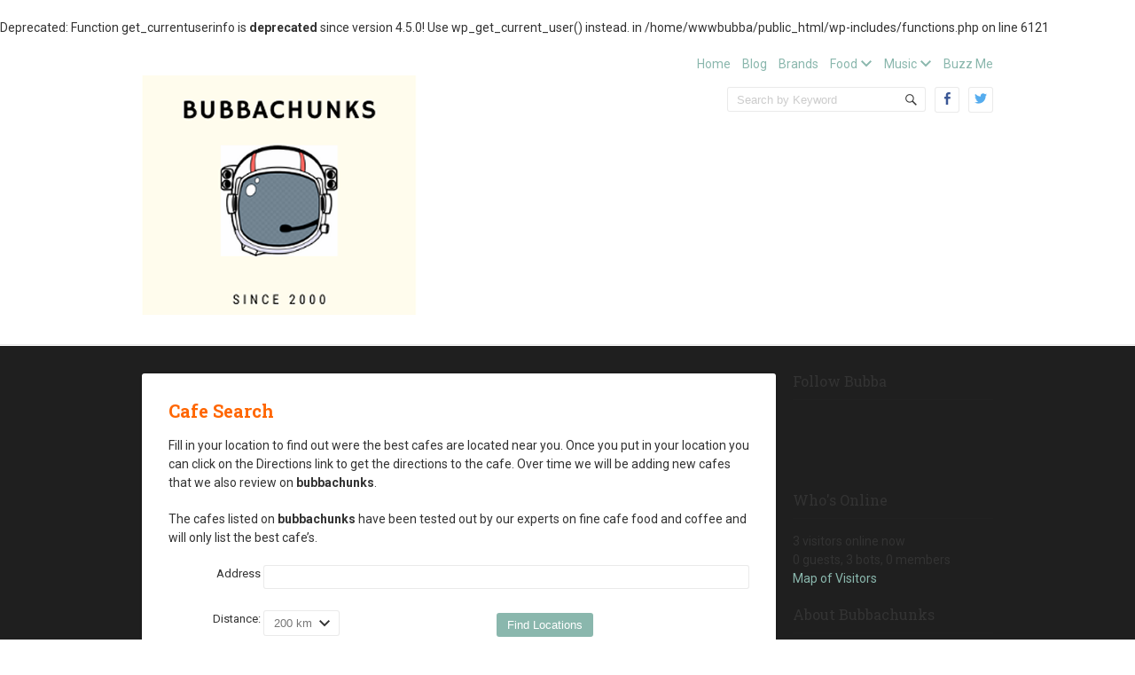

--- FILE ---
content_type: text/html; charset=UTF-8
request_url: https://bubbachunks.com/cafe-search/
body_size: 14165
content:
<!doctype html>
<!--[if IE 6 ]>
<html lang="en-US" class="no-js ie6"> <![endif]-->
<!--[if IE 7 ]>
<html lang="en-US" class="no-js ie7"> <![endif]-->
<!--[if IE 8 ]>
<html lang="en-US" class="no-js ie8"> <![endif]-->
<!--[if IE 9 ]>
<html lang="en-US" class="no-js ie9"> <![endif]-->
<!--[if (gt IE 9)|!(IE)]><!-->
<html lang="en-US" class="no-js"> <!--<![endif]-->
<head>
    <!-- Charset -->
    <meta charset="UTF-8">
    <!-- Mobile Specific Metas  -->
    <meta name="viewport" content="initial-scale=1.0, maximum-scale=1.0, user-scalable=0"/>
	    <!-- Pingback Url -->
    <link rel="pingback" href="https://bubbachunks.com/xmlrpc.php">
	
<!-- MapPress Easy Google Maps Version:2.95.3 (https://www.mappresspro.com) -->
<title>Cafe Search</title>
<style type='text/css'>
					.no-break br {
						display: none !important;
					}
			</style><meta name='robots' content='max-image-preview:large' />
	<style>img:is([sizes="auto" i], [sizes^="auto," i]) { contain-intrinsic-size: 3000px 1500px }</style>
	<br />
<b>Deprecated</b>:  Function get_currentuserinfo is <strong>deprecated</strong> since version 4.5.0! Use wp_get_current_user() instead. in <b>/home/wwwbubba/public_html/wp-includes/functions.php</b> on line <b>6121</b><br />
<link rel='dns-prefetch' href='//fonts.googleapis.com' />
<link rel="alternate" type="application/rss+xml" title=" &raquo; Feed" href="https://bubbachunks.com/feed/" />
<link rel="alternate" type="application/rss+xml" title=" &raquo; Comments Feed" href="https://bubbachunks.com/comments/feed/" />
<link rel="alternate" type="application/rss+xml" title=" &raquo; Cafe Search Comments Feed" href="https://bubbachunks.com/cafe-search/feed/" />
<script type="text/javascript">
/* <![CDATA[ */
window._wpemojiSettings = {"baseUrl":"https:\/\/s.w.org\/images\/core\/emoji\/16.0.1\/72x72\/","ext":".png","svgUrl":"https:\/\/s.w.org\/images\/core\/emoji\/16.0.1\/svg\/","svgExt":".svg","source":{"concatemoji":"https:\/\/bubbachunks.com\/wp-includes\/js\/wp-emoji-release.min.js?ver=6.8.3"}};
/*! This file is auto-generated */
!function(s,n){var o,i,e;function c(e){try{var t={supportTests:e,timestamp:(new Date).valueOf()};sessionStorage.setItem(o,JSON.stringify(t))}catch(e){}}function p(e,t,n){e.clearRect(0,0,e.canvas.width,e.canvas.height),e.fillText(t,0,0);var t=new Uint32Array(e.getImageData(0,0,e.canvas.width,e.canvas.height).data),a=(e.clearRect(0,0,e.canvas.width,e.canvas.height),e.fillText(n,0,0),new Uint32Array(e.getImageData(0,0,e.canvas.width,e.canvas.height).data));return t.every(function(e,t){return e===a[t]})}function u(e,t){e.clearRect(0,0,e.canvas.width,e.canvas.height),e.fillText(t,0,0);for(var n=e.getImageData(16,16,1,1),a=0;a<n.data.length;a++)if(0!==n.data[a])return!1;return!0}function f(e,t,n,a){switch(t){case"flag":return n(e,"\ud83c\udff3\ufe0f\u200d\u26a7\ufe0f","\ud83c\udff3\ufe0f\u200b\u26a7\ufe0f")?!1:!n(e,"\ud83c\udde8\ud83c\uddf6","\ud83c\udde8\u200b\ud83c\uddf6")&&!n(e,"\ud83c\udff4\udb40\udc67\udb40\udc62\udb40\udc65\udb40\udc6e\udb40\udc67\udb40\udc7f","\ud83c\udff4\u200b\udb40\udc67\u200b\udb40\udc62\u200b\udb40\udc65\u200b\udb40\udc6e\u200b\udb40\udc67\u200b\udb40\udc7f");case"emoji":return!a(e,"\ud83e\udedf")}return!1}function g(e,t,n,a){var r="undefined"!=typeof WorkerGlobalScope&&self instanceof WorkerGlobalScope?new OffscreenCanvas(300,150):s.createElement("canvas"),o=r.getContext("2d",{willReadFrequently:!0}),i=(o.textBaseline="top",o.font="600 32px Arial",{});return e.forEach(function(e){i[e]=t(o,e,n,a)}),i}function t(e){var t=s.createElement("script");t.src=e,t.defer=!0,s.head.appendChild(t)}"undefined"!=typeof Promise&&(o="wpEmojiSettingsSupports",i=["flag","emoji"],n.supports={everything:!0,everythingExceptFlag:!0},e=new Promise(function(e){s.addEventListener("DOMContentLoaded",e,{once:!0})}),new Promise(function(t){var n=function(){try{var e=JSON.parse(sessionStorage.getItem(o));if("object"==typeof e&&"number"==typeof e.timestamp&&(new Date).valueOf()<e.timestamp+604800&&"object"==typeof e.supportTests)return e.supportTests}catch(e){}return null}();if(!n){if("undefined"!=typeof Worker&&"undefined"!=typeof OffscreenCanvas&&"undefined"!=typeof URL&&URL.createObjectURL&&"undefined"!=typeof Blob)try{var e="postMessage("+g.toString()+"("+[JSON.stringify(i),f.toString(),p.toString(),u.toString()].join(",")+"));",a=new Blob([e],{type:"text/javascript"}),r=new Worker(URL.createObjectURL(a),{name:"wpTestEmojiSupports"});return void(r.onmessage=function(e){c(n=e.data),r.terminate(),t(n)})}catch(e){}c(n=g(i,f,p,u))}t(n)}).then(function(e){for(var t in e)n.supports[t]=e[t],n.supports.everything=n.supports.everything&&n.supports[t],"flag"!==t&&(n.supports.everythingExceptFlag=n.supports.everythingExceptFlag&&n.supports[t]);n.supports.everythingExceptFlag=n.supports.everythingExceptFlag&&!n.supports.flag,n.DOMReady=!1,n.readyCallback=function(){n.DOMReady=!0}}).then(function(){return e}).then(function(){var e;n.supports.everything||(n.readyCallback(),(e=n.source||{}).concatemoji?t(e.concatemoji):e.wpemoji&&e.twemoji&&(t(e.twemoji),t(e.wpemoji)))}))}((window,document),window._wpemojiSettings);
/* ]]> */
</script>
<link rel='stylesheet' id='tmc_slider_css-css' href='https://bubbachunks.com/wp-content/plugins/th0ths-movie-collection/resources/css/slider.css?ver=6.8.3' type='text/css' media='all' />
<link rel='stylesheet' id='fppg-style-css' href='https://bubbachunks.com/wp-content/plugins/facebook-page-photo-gallery/templates/css/style.css?ver=6.8.3' type='text/css' media='all' />
<link rel='stylesheet' id='prettyphoto-css' href='https://bubbachunks.com/wp-content/plugins/facebook-page-photo-gallery/js/prettyPhoto/css/prettyPhoto.css?ver=6.8.3' type='text/css' media='screen' />
<style id='wp-emoji-styles-inline-css' type='text/css'>

	img.wp-smiley, img.emoji {
		display: inline !important;
		border: none !important;
		box-shadow: none !important;
		height: 1em !important;
		width: 1em !important;
		margin: 0 0.07em !important;
		vertical-align: -0.1em !important;
		background: none !important;
		padding: 0 !important;
	}
</style>
<link rel='stylesheet' id='wp-block-library-css' href='https://bubbachunks.com/wp-includes/css/dist/block-library/style.min.css?ver=6.8.3' type='text/css' media='all' />
<style id='classic-theme-styles-inline-css' type='text/css'>
/*! This file is auto-generated */
.wp-block-button__link{color:#fff;background-color:#32373c;border-radius:9999px;box-shadow:none;text-decoration:none;padding:calc(.667em + 2px) calc(1.333em + 2px);font-size:1.125em}.wp-block-file__button{background:#32373c;color:#fff;text-decoration:none}
</style>
<link rel='stylesheet' id='mappress-leaflet-css' href='https://bubbachunks.com/wp-content/plugins/mappress-google-maps-for-wordpress/lib/leaflet/leaflet.css?ver=1.7.1' type='text/css' media='all' />
<link rel='stylesheet' id='mappress-css' href='https://bubbachunks.com/wp-content/plugins/mappress-google-maps-for-wordpress/css/mappress.css?ver=2.95.3' type='text/css' media='all' />
<style id='global-styles-inline-css' type='text/css'>
:root{--wp--preset--aspect-ratio--square: 1;--wp--preset--aspect-ratio--4-3: 4/3;--wp--preset--aspect-ratio--3-4: 3/4;--wp--preset--aspect-ratio--3-2: 3/2;--wp--preset--aspect-ratio--2-3: 2/3;--wp--preset--aspect-ratio--16-9: 16/9;--wp--preset--aspect-ratio--9-16: 9/16;--wp--preset--color--black: #000000;--wp--preset--color--cyan-bluish-gray: #abb8c3;--wp--preset--color--white: #ffffff;--wp--preset--color--pale-pink: #f78da7;--wp--preset--color--vivid-red: #cf2e2e;--wp--preset--color--luminous-vivid-orange: #ff6900;--wp--preset--color--luminous-vivid-amber: #fcb900;--wp--preset--color--light-green-cyan: #7bdcb5;--wp--preset--color--vivid-green-cyan: #00d084;--wp--preset--color--pale-cyan-blue: #8ed1fc;--wp--preset--color--vivid-cyan-blue: #0693e3;--wp--preset--color--vivid-purple: #9b51e0;--wp--preset--gradient--vivid-cyan-blue-to-vivid-purple: linear-gradient(135deg,rgba(6,147,227,1) 0%,rgb(155,81,224) 100%);--wp--preset--gradient--light-green-cyan-to-vivid-green-cyan: linear-gradient(135deg,rgb(122,220,180) 0%,rgb(0,208,130) 100%);--wp--preset--gradient--luminous-vivid-amber-to-luminous-vivid-orange: linear-gradient(135deg,rgba(252,185,0,1) 0%,rgba(255,105,0,1) 100%);--wp--preset--gradient--luminous-vivid-orange-to-vivid-red: linear-gradient(135deg,rgba(255,105,0,1) 0%,rgb(207,46,46) 100%);--wp--preset--gradient--very-light-gray-to-cyan-bluish-gray: linear-gradient(135deg,rgb(238,238,238) 0%,rgb(169,184,195) 100%);--wp--preset--gradient--cool-to-warm-spectrum: linear-gradient(135deg,rgb(74,234,220) 0%,rgb(151,120,209) 20%,rgb(207,42,186) 40%,rgb(238,44,130) 60%,rgb(251,105,98) 80%,rgb(254,248,76) 100%);--wp--preset--gradient--blush-light-purple: linear-gradient(135deg,rgb(255,206,236) 0%,rgb(152,150,240) 100%);--wp--preset--gradient--blush-bordeaux: linear-gradient(135deg,rgb(254,205,165) 0%,rgb(254,45,45) 50%,rgb(107,0,62) 100%);--wp--preset--gradient--luminous-dusk: linear-gradient(135deg,rgb(255,203,112) 0%,rgb(199,81,192) 50%,rgb(65,88,208) 100%);--wp--preset--gradient--pale-ocean: linear-gradient(135deg,rgb(255,245,203) 0%,rgb(182,227,212) 50%,rgb(51,167,181) 100%);--wp--preset--gradient--electric-grass: linear-gradient(135deg,rgb(202,248,128) 0%,rgb(113,206,126) 100%);--wp--preset--gradient--midnight: linear-gradient(135deg,rgb(2,3,129) 0%,rgb(40,116,252) 100%);--wp--preset--font-size--small: 13px;--wp--preset--font-size--medium: 20px;--wp--preset--font-size--large: 36px;--wp--preset--font-size--x-large: 42px;--wp--preset--spacing--20: 0.44rem;--wp--preset--spacing--30: 0.67rem;--wp--preset--spacing--40: 1rem;--wp--preset--spacing--50: 1.5rem;--wp--preset--spacing--60: 2.25rem;--wp--preset--spacing--70: 3.38rem;--wp--preset--spacing--80: 5.06rem;--wp--preset--shadow--natural: 6px 6px 9px rgba(0, 0, 0, 0.2);--wp--preset--shadow--deep: 12px 12px 50px rgba(0, 0, 0, 0.4);--wp--preset--shadow--sharp: 6px 6px 0px rgba(0, 0, 0, 0.2);--wp--preset--shadow--outlined: 6px 6px 0px -3px rgba(255, 255, 255, 1), 6px 6px rgba(0, 0, 0, 1);--wp--preset--shadow--crisp: 6px 6px 0px rgba(0, 0, 0, 1);}:where(.is-layout-flex){gap: 0.5em;}:where(.is-layout-grid){gap: 0.5em;}body .is-layout-flex{display: flex;}.is-layout-flex{flex-wrap: wrap;align-items: center;}.is-layout-flex > :is(*, div){margin: 0;}body .is-layout-grid{display: grid;}.is-layout-grid > :is(*, div){margin: 0;}:where(.wp-block-columns.is-layout-flex){gap: 2em;}:where(.wp-block-columns.is-layout-grid){gap: 2em;}:where(.wp-block-post-template.is-layout-flex){gap: 1.25em;}:where(.wp-block-post-template.is-layout-grid){gap: 1.25em;}.has-black-color{color: var(--wp--preset--color--black) !important;}.has-cyan-bluish-gray-color{color: var(--wp--preset--color--cyan-bluish-gray) !important;}.has-white-color{color: var(--wp--preset--color--white) !important;}.has-pale-pink-color{color: var(--wp--preset--color--pale-pink) !important;}.has-vivid-red-color{color: var(--wp--preset--color--vivid-red) !important;}.has-luminous-vivid-orange-color{color: var(--wp--preset--color--luminous-vivid-orange) !important;}.has-luminous-vivid-amber-color{color: var(--wp--preset--color--luminous-vivid-amber) !important;}.has-light-green-cyan-color{color: var(--wp--preset--color--light-green-cyan) !important;}.has-vivid-green-cyan-color{color: var(--wp--preset--color--vivid-green-cyan) !important;}.has-pale-cyan-blue-color{color: var(--wp--preset--color--pale-cyan-blue) !important;}.has-vivid-cyan-blue-color{color: var(--wp--preset--color--vivid-cyan-blue) !important;}.has-vivid-purple-color{color: var(--wp--preset--color--vivid-purple) !important;}.has-black-background-color{background-color: var(--wp--preset--color--black) !important;}.has-cyan-bluish-gray-background-color{background-color: var(--wp--preset--color--cyan-bluish-gray) !important;}.has-white-background-color{background-color: var(--wp--preset--color--white) !important;}.has-pale-pink-background-color{background-color: var(--wp--preset--color--pale-pink) !important;}.has-vivid-red-background-color{background-color: var(--wp--preset--color--vivid-red) !important;}.has-luminous-vivid-orange-background-color{background-color: var(--wp--preset--color--luminous-vivid-orange) !important;}.has-luminous-vivid-amber-background-color{background-color: var(--wp--preset--color--luminous-vivid-amber) !important;}.has-light-green-cyan-background-color{background-color: var(--wp--preset--color--light-green-cyan) !important;}.has-vivid-green-cyan-background-color{background-color: var(--wp--preset--color--vivid-green-cyan) !important;}.has-pale-cyan-blue-background-color{background-color: var(--wp--preset--color--pale-cyan-blue) !important;}.has-vivid-cyan-blue-background-color{background-color: var(--wp--preset--color--vivid-cyan-blue) !important;}.has-vivid-purple-background-color{background-color: var(--wp--preset--color--vivid-purple) !important;}.has-black-border-color{border-color: var(--wp--preset--color--black) !important;}.has-cyan-bluish-gray-border-color{border-color: var(--wp--preset--color--cyan-bluish-gray) !important;}.has-white-border-color{border-color: var(--wp--preset--color--white) !important;}.has-pale-pink-border-color{border-color: var(--wp--preset--color--pale-pink) !important;}.has-vivid-red-border-color{border-color: var(--wp--preset--color--vivid-red) !important;}.has-luminous-vivid-orange-border-color{border-color: var(--wp--preset--color--luminous-vivid-orange) !important;}.has-luminous-vivid-amber-border-color{border-color: var(--wp--preset--color--luminous-vivid-amber) !important;}.has-light-green-cyan-border-color{border-color: var(--wp--preset--color--light-green-cyan) !important;}.has-vivid-green-cyan-border-color{border-color: var(--wp--preset--color--vivid-green-cyan) !important;}.has-pale-cyan-blue-border-color{border-color: var(--wp--preset--color--pale-cyan-blue) !important;}.has-vivid-cyan-blue-border-color{border-color: var(--wp--preset--color--vivid-cyan-blue) !important;}.has-vivid-purple-border-color{border-color: var(--wp--preset--color--vivid-purple) !important;}.has-vivid-cyan-blue-to-vivid-purple-gradient-background{background: var(--wp--preset--gradient--vivid-cyan-blue-to-vivid-purple) !important;}.has-light-green-cyan-to-vivid-green-cyan-gradient-background{background: var(--wp--preset--gradient--light-green-cyan-to-vivid-green-cyan) !important;}.has-luminous-vivid-amber-to-luminous-vivid-orange-gradient-background{background: var(--wp--preset--gradient--luminous-vivid-amber-to-luminous-vivid-orange) !important;}.has-luminous-vivid-orange-to-vivid-red-gradient-background{background: var(--wp--preset--gradient--luminous-vivid-orange-to-vivid-red) !important;}.has-very-light-gray-to-cyan-bluish-gray-gradient-background{background: var(--wp--preset--gradient--very-light-gray-to-cyan-bluish-gray) !important;}.has-cool-to-warm-spectrum-gradient-background{background: var(--wp--preset--gradient--cool-to-warm-spectrum) !important;}.has-blush-light-purple-gradient-background{background: var(--wp--preset--gradient--blush-light-purple) !important;}.has-blush-bordeaux-gradient-background{background: var(--wp--preset--gradient--blush-bordeaux) !important;}.has-luminous-dusk-gradient-background{background: var(--wp--preset--gradient--luminous-dusk) !important;}.has-pale-ocean-gradient-background{background: var(--wp--preset--gradient--pale-ocean) !important;}.has-electric-grass-gradient-background{background: var(--wp--preset--gradient--electric-grass) !important;}.has-midnight-gradient-background{background: var(--wp--preset--gradient--midnight) !important;}.has-small-font-size{font-size: var(--wp--preset--font-size--small) !important;}.has-medium-font-size{font-size: var(--wp--preset--font-size--medium) !important;}.has-large-font-size{font-size: var(--wp--preset--font-size--large) !important;}.has-x-large-font-size{font-size: var(--wp--preset--font-size--x-large) !important;}
:where(.wp-block-post-template.is-layout-flex){gap: 1.25em;}:where(.wp-block-post-template.is-layout-grid){gap: 1.25em;}
:where(.wp-block-columns.is-layout-flex){gap: 2em;}:where(.wp-block-columns.is-layout-grid){gap: 2em;}
:root :where(.wp-block-pullquote){font-size: 1.5em;line-height: 1.6;}
</style>
<link rel='stylesheet' id='contact-form-7-css' href='https://bubbachunks.com/wp-content/plugins/contact-form-7/includes/css/styles.css?ver=6.1.4' type='text/css' media='all' />
<link rel='stylesheet' id='sampression-fonts-css' href='//fonts.googleapis.com/css?family=Roboto+Slab:400,700|Roboto:400,400italic,700,700italic' type='text/css' media='all' />
<link rel='stylesheet' id='genericons-css' href='https://bubbachunks.com/wp-content/themes/sampression-lite/genericons/genericons.css?ver=6.8.3' type='text/css' media='screen' />
<link rel='stylesheet' id='sampression-style-css' href='https://bubbachunks.com/wp-content/themes/sampression-lite/style.css?ver=1.4' type='text/css' media='all' />
<link rel='stylesheet' id='fancybox-css' href='https://bubbachunks.com/wp-content/plugins/easy-fancybox/fancybox/1.5.4/jquery.fancybox.css?ver=1769770287' type='text/css' media='screen' />
<style id='fancybox-inline-css' type='text/css'>
#fancybox-overlay{background-attachment:fixed;background-image:url("https://bubbachunks.com/wp-content/plugins/easy-fancybox/images/light-mask.png");background-position:center;background-repeat:no-repeat;background-size:100% 100%}#fancybox-title,#fancybox-title-float-main{color:#fff}
</style>
<link rel='stylesheet' id='wp-my-instagram-css' href='https://bubbachunks.com/wp-content/plugins/wp-my-instagram/css/style.css?ver=1.0' type='text/css' media='all' />
<script type="text/javascript" src="https://bubbachunks.com/wp-includes/js/jquery/jquery.min.js?ver=3.7.1" id="jquery-core-js"></script>
<script type="text/javascript" src="https://bubbachunks.com/wp-includes/js/jquery/jquery-migrate.min.js?ver=3.4.1" id="jquery-migrate-js"></script>
<script type="text/javascript" src="https://bubbachunks.com/wp-content/plugins/th0ths-movie-collection/resources/js/slider.js?ver=6.8.3" id="tmc_slider_js-js"></script>
<script type="text/javascript" src="https://bubbachunks.com/wp-content/plugins/facebook-page-photo-gallery/js/prettyPhoto/jquery.prettyPhoto.js?ver=6.8.3" id="prettyphoto-js"></script>
<script type="text/javascript" id="fppg-js-extra">
/* <![CDATA[ */
var fppgsettings = {"fppg_showTitle":"on","fppg_titlePosition":"inside","fppg_border":"","fppg_cyclic":"on","fppg_borderColor":"#BBBBBB","fppg_closeHorPos":"right","fppg_closeVerPos":"top","fppg_paddingColor":"#FFFFFF","fppg_padding":"10","fppg_overlayShow":"on","fppg_overlayColor":"#666666","fppg_overlayOpacity":"0.3","fppg_Opacity":"on","fppg_SpeedIn":"500","fppg_SpeedOut":"500","fppg_SpeedChange":"300","fppg_easing":"","fppg_easingIn":"swing","fppg_easingOut":"swing","fppg_easingChange":"easeInOutQuart","fppg_imageScale":"on","fppg_enableEscapeButton":"on","fppg_showCloseButton":"on","fppg_centerOnScroll":"on","fppg_hideOnOverlayClick":"on","fppg_hideOnContentClick":"","fppg_loadAtFooter":"on","fppg_frameWidth":"560","fppg_frameHeight":"340","fppg_callbackOnStart":"","fppg_callbackOnShow":"","fppg_callbackOnClose":"","fppg_galleryType":"all","fppg_customExpression":"","fppg_nojQuery":"","fppg_jQnoConflict":"on","fppg_uninstall":"","fppg_appId":"","fppg_appSecret":"","fppg_accessToken":"","fppg_showAdminError":"1","fppg_sharePic":"","fppg_tokenTimeStamp":"","fppg_cacheTime":"","fppg_gallery":"PrettyPhoto","ajaxurl":"https:\/\/bubbachunks.com\/wp-admin\/admin-ajax.php","fppg_url":"https:\/\/bubbachunks.com\/wp-content\/plugins\/facebook-page-photo-gallery\/"};
/* ]]> */
</script>
<script type="text/javascript" src="https://bubbachunks.com/wp-content/plugins/facebook-page-photo-gallery/js/fppg.js?ver=6.8.3" id="fppg-js"></script>
<link rel="https://api.w.org/" href="https://bubbachunks.com/wp-json/" /><link rel="alternate" title="JSON" type="application/json" href="https://bubbachunks.com/wp-json/wp/v2/pages/957" /><link rel="EditURI" type="application/rsd+xml" title="RSD" href="https://bubbachunks.com/xmlrpc.php?rsd" />
<meta name="generator" content="WordPress 6.8.3" />
<link rel="canonical" href="https://bubbachunks.com/cafe-search/" />
<link rel='shortlink' href='https://bubbachunks.com/?p=957' />
<link rel="alternate" title="oEmbed (JSON)" type="application/json+oembed" href="https://bubbachunks.com/wp-json/oembed/1.0/embed?url=https%3A%2F%2Fbubbachunks.com%2Fcafe-search%2F" />
<link rel="alternate" title="oEmbed (XML)" type="text/xml+oembed" href="https://bubbachunks.com/wp-json/oembed/1.0/embed?url=https%3A%2F%2Fbubbachunks.com%2Fcafe-search%2F&#038;format=xml" />
<script charset="utf-8" type="text/javascript" src="http://w.sharethis.com/button/buttons.js"></script><script type="text/javascript">stLight.options({publisher:"5283dbab-578e-41d5-a375-d867b50703cd"});</script><!-- SLP Custom CSS -->
<style type="text/css">
div#map.slp_map {
width:100%;
height:500px;
}
div#slp_tagline {
width:100%;
}
</style>

        <style type="text/css">
            #content-wrapper {
            background-color: #ffffff; background-image: url('http://bubbachunks.com/wp-content/uploads/2014/08/background23.png'); background-repeat: repeat; background-position: top left; background-attachment: fixed;            }
        </style>
		
    <style type="text/css">
            </style>
	</head>

<body class="wp-singular page-template-default page page-id-957 custom-background wp-theme-sampression-lite top">

<a class="skip-link screen-reader-text" href="#content-wrapper">Skip to content</a>

<header id="header">
	<div class="container">
		<div class="columns five">
			        <a href="https://bubbachunks.com/"
           title="" rel="home" id="logo-area">
            <img class="logo-img" src="http://bubbachunks.com/wp-content/uploads/2014/08/Logo222.png" alt="">
        </a>
		        <h2 id="site-description" class="site-description"></h2>
				</div>
		<div class="columns seven">
			<nav id="top-nav">
				<ul id="menu-main_menu" class="top-menu clearfix"><li id="menu-item-925" class="menu-item menu-item-type-custom menu-item-object-custom menu-item-home menu-item-925"><a href="http://bubbachunks.com">Home</a></li>
<li id="menu-item-921" class="menu-item menu-item-type-taxonomy menu-item-object-category menu-item-921"><a href="https://bubbachunks.com/blog/category/blog/">Blog</a></li>
<li id="menu-item-922" class="menu-item menu-item-type-taxonomy menu-item-object-category menu-item-922"><a href="https://bubbachunks.com/blog/category/brand-critic/">Brands</a></li>
<li id="menu-item-923" class="menu-item menu-item-type-taxonomy menu-item-object-category menu-item-has-children menu-item-923"><a href="https://bubbachunks.com/blog/category/food-critic/">Food</a>
<ul class="sub-menu">
	<li id="menu-item-1495" class="menu-item menu-item-type-taxonomy menu-item-object-category menu-item-1495"><a href="https://bubbachunks.com/blog/category/food-critic/cafe/">Cafe</a></li>
	<li id="menu-item-1498" class="menu-item menu-item-type-taxonomy menu-item-object-category menu-item-1498"><a href="https://bubbachunks.com/blog/category/food-critic/french/">French</a></li>
	<li id="menu-item-1499" class="menu-item menu-item-type-taxonomy menu-item-object-category menu-item-1499"><a href="https://bubbachunks.com/blog/category/food-critic/italian/">Italian</a></li>
	<li id="menu-item-1497" class="menu-item menu-item-type-taxonomy menu-item-object-category menu-item-1497"><a href="https://bubbachunks.com/blog/category/food-critic/pizza/">Pizza</a></li>
	<li id="menu-item-1501" class="menu-item menu-item-type-taxonomy menu-item-object-category menu-item-1501"><a href="https://bubbachunks.com/blog/category/food-critic/take-away-food/">Take Away food</a></li>
	<li id="menu-item-1500" class="menu-item menu-item-type-taxonomy menu-item-object-category menu-item-1500"><a href="https://bubbachunks.com/blog/category/thai/">Thai</a></li>
</ul>
</li>
<li id="menu-item-924" class="menu-item menu-item-type-taxonomy menu-item-object-category menu-item-has-children menu-item-924"><a href="https://bubbachunks.com/blog/category/music-blog/">Music</a>
<ul class="sub-menu">
	<li id="menu-item-927" class="menu-item menu-item-type-custom menu-item-object-custom menu-item-has-children menu-item-927"><a href="#">Global Musicians</a>
	<ul class="sub-menu">
		<li id="menu-item-980" class="menu-item menu-item-type-post_type menu-item-object-page menu-item-980"><a href="https://bubbachunks.com/guitarist-videos/">Guitarist Videos</a></li>
	</ul>
</li>
</ul>
</li>
<li id="menu-item-929" class="menu-item menu-item-type-post_type menu-item-object-page menu-item-929"><a href="https://bubbachunks.com/buzz-me/">Buzz Me</a></li>
</ul>			</nav><!-- #top-nav-->
			<div id="top-nav-mobile">
			</div>
			<!-- #top-nav-mobile-->
			<div id="interaction-sec" class="clearfix">
				<ul class="sm-top">
											<li class="sm-top-fb">
							<a class="genericon-facebook-alt" href="http://www.facebook.com/bubbachunks" target="_blank">
							</a>
						</li>
											<li class="sm-top-tw">
							<a class="genericon-twitter" href="https://twitter.com/bubbachunkslive" target="_blank">
							</a>
						</li>
									</ul>
				<!-- .sm-top -->
				<form method="get" class="search-form clearfix" action="https://bubbachunks.com/">
	<label class="hidden">Search for:</label>
	<input type="text" value="" name="s" class="search-field text-field" placeholder="Search by Keyword"/>
	<button type="submit" class="search-submit"><span
				class="screen-reader-text"></span>
	</button>
</form>
			</div>
			<!-- #interaction-sec -->
		</div>
			</div>
</header>
<!-- #header -->
<div id="content-wrapper">
	<div class="container">

	<section id="content" class="columns nine" role="main">
		<article class="post post-957 page type-page status-publish hentry" id="post-957">
						<header class="post-header">
				<h2 class="post-title">
					Cafe Search				</h2>

			</header>

			<div class="entry clearfix">
				<p>Fill in your location to find out were the best cafes are located near you. Once you put in your location you can click on the Directions link to get the directions to the cafe. Over time we will be adding new cafes that we also review on <strong>bubbachunks</strong>. </p>
<p>The cafes listed on <strong>bubbachunks</strong> have been tested out by our experts on fine cafe food and coffee and will only list the best cafe&#8217;s.</p>
<div class="store_locator_plus sampression-lite"><div id="sl_div"><form id="searchForm" class="slp_search_form" action="" onsubmit='cslmap.searchLocations(); return false;'  ><div class="slp_search_container"><div id="address_search" class="slp search_box">            <div id='addy_in_address' class='search_item'><label for='addressInput' class='text length_7'>Address</label><input class='label_text length_7' type='text' id='addressInput' name='addressInput'  size='50' value='' /></div>                                <div class="search_item">        <div id='addy_in_radius'><label for='radiusSelect' class='text length_9'>Distance:</label><select id='radiusSelect'><option value='10' >10 km</option><option value='25' >25 km</option><option value='50' >50 km</option><option value='100' >100 km</option><option value='200'  selected='selected' >200 km</option><option value='500' >500 km</option></select></div>        <div id='radius_in_submit'><input type="submit" class="slp_ui_button" value='Find Locations' id='addressSubmit'/></div>    </div>        </div></div></form><div class="slp_map missing_api_key"><p>The Google Maps API key in Store Locator Plus® has not been set. Please <a href="https://docs.storelocatorplus.com/getting-started/">add one</a> or use the <a href="https://storelocatorplus.com">Store Locator Plus® SaaS Edition</a> to avoid the Google API license fees and headaches.</p></div><div id="map_sidebar" class="slp_results_container"><div class="text_below_map">Enter Your Address or Zip Code Above.</div></div></div></div>

				
							</div>
			<div id="comments">
	

	<div id="respond" class="comment-respond">
		<h3 id="reply-title" class="comment-reply-title">Leave a Reply <small><a rel="nofollow" id="cancel-comment-reply-link" href="/cafe-search/#respond" style="display:none;">Cancel reply</a></small></h3><p class="must-log-in">You must be <a href="https://bubbachunks.com/wp-login.php?redirect_to=https%3A%2F%2Fbubbachunks.com%2Fcafe-search%2F">logged in</a> to post a comment.</p>	</div><!-- #respond -->
	
</div>
<!-- #comments -->
		</article>

	</section>
	<!-- #content -->

<aside class="columns three sidebar sidebar-right">
	<section id="text-6" class="widget clearfix widget_text"><h3 class="widget-title">Follow Bubba</h3>			<div class="textwidget"><style>.ig-b- { display: inline-block; }
.ig-b- img { visibility: hidden; }
.ig-b-:hover { background-position: 0 -60px; } .ig-b-:active { background-position: 0 -120px; }
.ig-b-48 { width: 48px; height: 48px; background: url(//badges.instagram.com/static/images/ig-badge-sprite-48.png) no-repeat 0 0; }
@media only screen and (-webkit-min-device-pixel-ratio: 2), only screen and (min--moz-device-pixel-ratio: 2), only screen and (-o-min-device-pixel-ratio: 2 / 1), only screen and (min-device-pixel-ratio: 2), only screen and (min-resolution: 192dpi), only screen and (min-resolution: 2dppx) {
.ig-b-48 { background-image: url(//badges.instagram.com/static/images/ig-badge-sprite-48@2x.png); background-size: 60px 178px; } }</style>
<p><a href="http://instagram.com/bubbachunks?ref=badge" class="ig-b- ig-b-48"><img src="//badges.instagram.com/static/images/ig-badge-48.png" alt="Instagram" /></a></p>
</div>
		</section><section id="visitor-maps" class="widget clearfix VisitorMaps_visitor_maps_widget"><h3 class="widget-title">Who's Online</h3><div>3 visitors online now</div><div><span style="white-space:nowrap">0 guests,</span> <span style="white-space:nowrap">3 bots,</span> <span style="white-space:nowrap">0 members</span></div><div><a id="visitor-maps-link" href="https://bubbachunks.com?wo_map_console=1" onclick="wo_map_console(this.href); return false;">Map of Visitors</a></div></section><section id="text-5" class="widget clearfix widget_text"><h3 class="widget-title">About Bubbachunks</h3>			<div class="textwidget">Bubbachunks is the place for all things related to Brands, Food and Music. We will have reviews on the latest and best cafes to visit, music to listen to, food to eat and brands to wear</div>
		</section>
		<section id="recent-posts-3" class="widget clearfix widget_recent_entries">
		<h3 class="widget-title">Recent Posts</h3>
		<ul>
											<li>
					<a href="https://bubbachunks.com/blog/gods-art-galley/">Gods Art Galley</a>
									</li>
											<li>
					<a href="https://bubbachunks.com/blog/samuraiguitar/">Samuraiguitar</a>
									</li>
											<li>
					<a href="https://bubbachunks.com/blog/gigs/">Gigs</a>
									</li>
											<li>
					<a href="https://bubbachunks.com/blog/inner-west-rustic-charm-comes-to-walker-street/">Inner west rustic charm comes to Walker Street</a>
									</li>
											<li>
					<a href="https://bubbachunks.com/blog/fanfun-prince-and-the-3rd-eye-girl/">FanFund Prince and The 3rd Eye Girl Aussie Tour 2015</a>
									</li>
					</ul>

		</section><section id="categories-4" class="widget clearfix widget_categories"><h3 class="widget-title">Categories</h3><form action="https://bubbachunks.com" method="get"><label class="screen-reader-text" for="cat">Categories</label><select  name='cat' id='cat' class='postform'>
	<option value='-1'>Select Category</option>
	<option class="level-0" value="159">Actors</option>
	<option class="level-0" value="153">bags</option>
	<option class="level-0" value="1">Blog</option>
	<option class="level-0" value="37">Brand Posters</option>
	<option class="level-0" value="9">Brands</option>
	<option class="level-0" value="31">Cafe</option>
	<option class="level-0" value="53">Cheese</option>
	<option class="level-0" value="36">Clothes</option>
	<option class="level-0" value="110">Dating Game</option>
	<option class="level-0" value="93">DJ&#8217;s</option>
	<option class="level-0" value="135">Fender</option>
	<option class="level-0" value="142">Fitness</option>
	<option class="level-0" value="8">Food</option>
	<option class="level-0" value="54">French</option>
	<option class="level-0" value="12">Fusion Music</option>
	<option class="level-0" value="83">Guitars</option>
	<option class="level-0" value="35">Headphones</option>
	<option class="level-0" value="48">Italian</option>
	<option class="level-0" value="70">Live Music</option>
	<option class="level-0" value="74">Movie &#8211; Music</option>
	<option class="level-0" value="69">Music</option>
	<option class="level-0" value="147">News</option>
	<option class="level-0" value="47">Pizza</option>
	<option class="level-0" value="22">Restaurant</option>
	<option class="level-0" value="139">Sheet Music</option>
	<option class="level-0" value="101">Sunglasses</option>
	<option class="level-0" value="21">Take Away food</option>
	<option class="level-0" value="56">Thai</option>
	<option class="level-0" value="28">Thai</option>
	<option class="level-0" value="46">The adventures of the samuraiguitar</option>
	<option class="level-0" value="40">Vietnamese</option>
</select>
</form><script type="text/javascript">
/* <![CDATA[ */

(function() {
	var dropdown = document.getElementById( "cat" );
	function onCatChange() {
		if ( dropdown.options[ dropdown.selectedIndex ].value > 0 ) {
			dropdown.parentNode.submit();
		}
	}
	dropdown.onchange = onCatChange;
})();

/* ]]> */
</script>
</section><section id="text-7" class="widget clearfix widget_text"><h3 class="widget-title">find me</h3>			<div class="textwidget">http://about.me/bubbachunks</div>
		</section></aside>
<!--#sideba-->
</div>
</div>
<!-- #content-wrapper -->

	<div class="footer-widget">
		<div class="container">
			<aside class="sidebar clearfix">
				
		<section id="recent-posts-4" class="column one-third widget widget_recent_entries">
		<h3 class="widget-title">Recent Posts</h3>
		<ul>
											<li>
					<a href="https://bubbachunks.com/blog/gods-art-galley/">Gods Art Galley</a>
									</li>
											<li>
					<a href="https://bubbachunks.com/blog/samuraiguitar/">Samuraiguitar</a>
									</li>
											<li>
					<a href="https://bubbachunks.com/blog/gigs/">Gigs</a>
									</li>
											<li>
					<a href="https://bubbachunks.com/blog/inner-west-rustic-charm-comes-to-walker-street/">Inner west rustic charm comes to Walker Street</a>
									</li>
											<li>
					<a href="https://bubbachunks.com/blog/fanfun-prince-and-the-3rd-eye-girl/">FanFund Prince and The 3rd Eye Girl Aussie Tour 2015</a>
									</li>
					</ul>

		</section>				<section id="categories-3" class="column one-third widget widget_categories"><h3 class="widget-title">Categories</h3><form action="https://bubbachunks.com" method="get"><label class="screen-reader-text" for="categories-dropdown-3">Categories</label><select  name='cat' id='categories-dropdown-3' class='postform'>
	<option value='-1'>Select Category</option>
	<option class="level-0" value="159">Actors</option>
	<option class="level-0" value="153">bags</option>
	<option class="level-0" value="1">Blog</option>
	<option class="level-0" value="37">Brand Posters</option>
	<option class="level-0" value="9">Brands</option>
	<option class="level-0" value="31">Cafe</option>
	<option class="level-0" value="53">Cheese</option>
	<option class="level-0" value="36">Clothes</option>
	<option class="level-0" value="110">Dating Game</option>
	<option class="level-0" value="93">DJ&#8217;s</option>
	<option class="level-0" value="135">Fender</option>
	<option class="level-0" value="142">Fitness</option>
	<option class="level-0" value="8">Food</option>
	<option class="level-0" value="54">French</option>
	<option class="level-0" value="12">Fusion Music</option>
	<option class="level-0" value="83">Guitars</option>
	<option class="level-0" value="35">Headphones</option>
	<option class="level-0" value="48">Italian</option>
	<option class="level-0" value="70">Live Music</option>
	<option class="level-0" value="74">Movie &#8211; Music</option>
	<option class="level-0" value="69">Music</option>
	<option class="level-0" value="147">News</option>
	<option class="level-0" value="47">Pizza</option>
	<option class="level-0" value="22">Restaurant</option>
	<option class="level-0" value="139">Sheet Music</option>
	<option class="level-0" value="101">Sunglasses</option>
	<option class="level-0" value="21">Take Away food</option>
	<option class="level-0" value="56">Thai</option>
	<option class="level-0" value="28">Thai</option>
	<option class="level-0" value="46">The adventures of the samuraiguitar</option>
	<option class="level-0" value="40">Vietnamese</option>
</select>
</form><script type="text/javascript">
/* <![CDATA[ */

(function() {
	var dropdown = document.getElementById( "categories-dropdown-3" );
	function onCatChange() {
		if ( dropdown.options[ dropdown.selectedIndex ].value > 0 ) {
			dropdown.parentNode.submit();
		}
	}
	dropdown.onchange = onCatChange;
})();

/* ]]> */
</script>
</section>				<section id="text-4" class="column one-third widget widget_text"><h3 class="widget-title">About bubbachunks</h3>			<div class="textwidget">Bubbachunks is the place for all things related to Brands, Food and Music. We will have reviews on the latest and best cafes to visit, music to listen to, food to eat and brands to wear</div>
		</section>			</aside><!--#sidebar-->
		</div>
	</div><!-- .footer-widget -->

<footer id="footer">
	<div class="container">
		<div class="columns twelve">
			        <div class="alignleft powered-wp">
			
© 2020. All Rights Reserved.
Proudly powered and designed by Bluecactus         </div>
        <div class="alignright credit">
			A theme by <a href="https://www.sampression.com/" target="_blank" title="Sampression">Sampression</a>
        </div>
					<div id="btn-top-wrapper">
				<a href="javascript:pageScroll('.top');" class="btn-top"></a>
			</div>
		</div>
	</div><!--.container-->
</footer><!--#footer-->
<script type="speculationrules">
{"prefetch":[{"source":"document","where":{"and":[{"href_matches":"\/*"},{"not":{"href_matches":["\/wp-*.php","\/wp-admin\/*","\/wp-content\/uploads\/*","\/wp-content\/*","\/wp-content\/plugins\/*","\/wp-content\/themes\/sampression-lite\/*","\/*\\?(.+)"]}},{"not":{"selector_matches":"a[rel~=\"nofollow\"]"}},{"not":{"selector_matches":".no-prefetch, .no-prefetch a"}}]},"eagerness":"conservative"}]}
</script>
<!-- begin visitor maps  -->
<script type="text/javascript">
//<![CDATA[
function wo_map_console(url) {
  window.open(url,"wo_map_console","height=650,width=800,toolbar=no,statusbar=no,scrollbars=yes").focus();
}
//]]>
</script>
<!-- end visitor maps -->
<link rel='stylesheet' id='th0ths_movie_collection-css' href='https://bubbachunks.com/wp-content/plugins/th0ths-movie-collection/resources/css/style.css?ver=6.8.3' type='text/css' media='all' />
<link rel='stylesheet' id='csl-slplus_user_header_css-css' href='https://bubbachunks.com/wp-content/plugins/store-locator-le/css/a_gallery_style.css?ver=6.8.3' type='text/css' media='all' />
<style id='csl-slplus_user_header_css-inline-css' type='text/css'>
div#map img {
    background-color: transparent;
    box-shadow: none;
    border: 0;
    max-width: none;
    opacity: 1.0
}

div#map div {
    overflow: visible
}

div#map .gm-style-cc > div {
    word-wrap: normal
}

div#map img[src='https://maps.gstatic.com/mapfiles/iws3.png'] {
    display: none
}

.slp_search_form .search_box {
    display: flex;
    flex-wrap: wrap;
    justify-content: space-between;
    align-items: flex-start;
    align-content: stretch
}

.slp_search_form .search_box .search_item {
    flex: 1 1 auto;
    display: flex;
    align-items: flex-start;
    justify-content: stretch;
    margin-bottom: .25em
}

.slp_search_form .search_box .search_item label {
    text-align: right;
    min-width: 8em;
    margin-right: .25em
}

.slp_search_form .search_box .search_item div {
    flex: 1 1 auto;
    display: flex
}

.slp_search_form .search_box .search_item #radius_in_submit {
    text-align: right
}

.slp_search_form .search_box .search_item .slp_ui_button {
    margin: .25em 0
}

.store_locator_plus.tagline {
    font-size: .75em;
    text-align: right
}

.slp_results_container .results_wrapper {
    margin: .5em 0;
    padding: .5em;
    border: solid 1px lightgrey;
    border-radius: .5em
}

.slp_results_container .results_wrapper:hover {
    background-color: lightgrey;
    border: solid 1px grey
}

.slp_results_container .results_wrapper .location_name {
    font-size: 1.15em
}

.slp_results_container .results_wrapper .location_distance {
    float: right;
    vertical-align: text-top
}
</style>
<script type="text/javascript" src="https://bubbachunks.com/wp-includes/js/dist/hooks.min.js?ver=4d63a3d491d11ffd8ac6" id="wp-hooks-js"></script>
<script type="text/javascript" src="https://bubbachunks.com/wp-includes/js/dist/i18n.min.js?ver=5e580eb46a90c2b997e6" id="wp-i18n-js"></script>
<script type="text/javascript" id="wp-i18n-js-after">
/* <![CDATA[ */
wp.i18n.setLocaleData( { 'text direction\u0004ltr': [ 'ltr' ] } );
/* ]]> */
</script>
<script type="text/javascript" src="https://bubbachunks.com/wp-content/plugins/contact-form-7/includes/swv/js/index.js?ver=6.1.4" id="swv-js"></script>
<script type="text/javascript" id="contact-form-7-js-before">
/* <![CDATA[ */
var wpcf7 = {
    "api": {
        "root": "https:\/\/bubbachunks.com\/wp-json\/",
        "namespace": "contact-form-7\/v1"
    }
};
/* ]]> */
</script>
<script type="text/javascript" src="https://bubbachunks.com/wp-content/plugins/contact-form-7/includes/js/index.js?ver=6.1.4" id="contact-form-7-js"></script>
<script type="text/javascript" src="https://bubbachunks.com/wp-content/themes/sampression-lite/lib/js/modernizr.custom.min.js?ver=2.6.2" id="sampression-modernizer-js"></script>
<script type="text/javascript" src="https://bubbachunks.com/wp-content/themes/sampression-lite/lib/js/superfish.js?ver=1.4.8" id="superfish-js"></script>
<script type="text/javascript" src="https://bubbachunks.com/wp-content/themes/sampression-lite/lib/js/isotope.pkgd.min.js?ver=6.8.3" id="isotope-js"></script>
<script type="text/javascript" src="https://bubbachunks.com/wp-content/themes/sampression-lite/lib/js/isotope.js?ver=6.8.3" id="isotope-init-js"></script>
<script type="text/javascript" src="https://bubbachunks.com/wp-content/themes/sampression-lite/lib/js/scripts.js?ver=1.1" id="sampression-script-js"></script>
<script type="text/javascript" src="https://bubbachunks.com/wp-includes/js/comment-reply.min.js?ver=6.8.3" id="comment-reply-js" async="async" data-wp-strategy="async"></script>
<!--[if lt IE 9]>
<script type="text/javascript" src="https://bubbachunks.com/wp-content/themes/sampression-lite/lib/js/selectivizr.js?ver=1.0.2" id="sampression-selectivizr-js"></script>
<![endif]-->
<script type="text/javascript" src="https://bubbachunks.com/wp-content/plugins/easy-fancybox/vendor/purify.min.js?ver=1769770287" id="fancybox-purify-js"></script>
<script type="text/javascript" id="jquery-fancybox-js-extra">
/* <![CDATA[ */
var efb_i18n = {"close":"Close","next":"Next","prev":"Previous","startSlideshow":"Start slideshow","toggleSize":"Toggle size"};
/* ]]> */
</script>
<script type="text/javascript" src="https://bubbachunks.com/wp-content/plugins/easy-fancybox/fancybox/1.5.4/jquery.fancybox.js?ver=1769770287" id="jquery-fancybox-js"></script>
<script type="text/javascript" id="jquery-fancybox-js-after">
/* <![CDATA[ */
var fb_timeout, fb_opts={'autoScale':true,'showCloseButton':true,'margin':20,'pixelRatio':'false','centerOnScroll':true,'enableEscapeButton':true,'overlayShow':true,'hideOnOverlayClick':true,'minViewportWidth':320,'minVpHeight':320,'disableCoreLightbox':'true','enableBlockControls':'true','fancybox_openBlockControls':'true' };
if(typeof easy_fancybox_handler==='undefined'){
var easy_fancybox_handler=function(){
jQuery([".nolightbox","a.wp-block-file__button","a.pin-it-button","a[href*='pinterest.com\/pin\/create']","a[href*='facebook.com\/share']","a[href*='twitter.com\/share']"].join(',')).addClass('nofancybox');
jQuery('a.fancybox-close').on('click',function(e){e.preventDefault();jQuery.fancybox.close()});
/* PDF */
jQuery('a.fancybox-pdf,area.fancybox-pdf,.fancybox-pdf>a').each(function(){jQuery(this).fancybox(jQuery.extend(true,{},fb_opts,{'type':'iframe','onStart':function(a,i,o){o.type='pdf';},'width':'90%','height':'90%','padding':10,'titleShow':false,'titlePosition':'float','titleFromAlt':true,'autoDimensions':false,'scrolling':'no'}))});
/* YouTube */
jQuery('a.fancybox-youtube,area.fancybox-youtube,.fancybox-youtube>a').each(function(){jQuery(this).fancybox(jQuery.extend(true,{},fb_opts,{'type':'iframe','width':640,'height':390,'padding':0,'keepRatio':1,'aspectRatio':1,'titleShow':false,'titlePosition':'float','titleFromAlt':true,'onStart':function(a,i,o){var splitOn=a[i].href.indexOf("?");var urlParms=(splitOn>-1)?a[i].href.substring(splitOn):"";o.allowfullscreen=(urlParms.indexOf("fs=0")>-1)?false:true;o.href=a[i].href.replace(/https?:\/\/(?:www\.)?youtu(?:\.be\/([^\?]+)\??|be\.com\/watch\?(.*(?=v=))v=([^&]+))(.*)/gi,"https://www.youtube.com/embed/$1$3?$2$4&autoplay=1");}}))});
};};
jQuery(easy_fancybox_handler);jQuery(document).on('post-load',easy_fancybox_handler);
/* ]]> */
</script>
<script type="text/javascript" src="https://bubbachunks.com/wp-content/plugins/easy-fancybox/vendor/jquery.mousewheel.js?ver=3.1.13" id="jquery-mousewheel-js"></script>
<script type="text/javascript" id="slp_core-js-extra">
/* <![CDATA[ */
var slplus = {"options":{"bubblelayout":"","distance_unit":"km","dropdown_style":"none","ignore_radius":"0","immediately_show_locations":"1","initial_radius":"10000","label_directions":"Directions","label_email":"","label_fax":"Fax: ","label_phone":"Phone: ","label_website":"Website","loading_indicator":"","map_center":"Australia, ","map_center_lat":null,"map_center_lng":null,"map_domain":"maps.google.com.au","map_end_icon":"http:\/\/bubbachunks.com\/wp-content\/plugins\/store-locator-le\/images\/icons\/box_purple_restaurant.png","map_home_icon":"http:\/\/bubbachunks.com\/wp-content\/plugins\/store-locator-le\/images\/icons\/bulb_azure.png","map_region":"au","map_type":"roadmap","no_autozoom":"0","resultslayout":"<div id=\"slp_results_[slp_location id]\" class=\"results_entry location_primary [slp_location featured]\">\n    <div class=\"results_row_left_column\"   id=\"slp_left_cell_[slp_location id]\"   >\n        [slp_addon section=primary position=first]\n        <span class=\"location_name\">[slp_location name] [slp_location uml_buttons] [slp_location gfi_buttons]<\/span>\n        <span class=\"location_distance\">[slp_location distance format=\"decimal1\"] [slp_option distance_unit]<\/span>\n        [slp_addon section=primary position=last]\n    <\/div>\n    <div class=\"results_row_center_column location_secondary\" id=\"slp_center_cell_[slp_location id]\" >\n        [slp_addon section=secondary position=first]\n        <span class=\"slp_result_address slp_result_street\">[slp_location address]<\/span>\n        <span class=\"slp_result_address slp_result_street2\">[slp_location address2]<\/span>\n        <span class=\"slp_result_address slp_result_citystatezip\">[slp_location city_state_zip]<\/span>\n        <span class=\"slp_result_address slp_result_country\">[slp_location country]<\/span>\n        <span class=\"slp_result_address slp_result_phone\">[slp_location phone]<\/span>\n        <span class=\"slp_result_address slp_result_fax\">[slp_location fax]<\/span>\n        [slp_addon section=secondary position=last]\n    <\/div>\n    <div class=\"results_row_right_column location_tertiary\"  id=\"slp_right_cell_[slp_location id]\"  >\n        [slp_addon section=tertiary position=first]\n        <span class=\"slp_result_contact slp_result_website\">[slp_location web_link raw]<\/span>\n        <span class=\"slp_result_contact slp_result_email\">[slp_location email_link]<\/span>\n        <span class=\"slp_result_contact slp_result_directions\"><a href=\"https:\/\/[slp_option map_domain]\/maps?saddr=[slp_location search_address]&amp;daddr=[slp_location location_address]\" target=\"_blank\" class=\"storelocatorlink\">[slp_option label_directions]<\/a><\/span>\n        <span class=\"slp_result_contact slp_result_hours\">[slp_location hours format text]<\/span>\n        [slp_location pro_tags raw]\n        [slp_location iconarray wrap=\"fullspan\"]\n        [slp_location eventiconarray wrap=\"fullspan\"]\n        [slp_location socialiconarray wrap=\"fullspan\"]\n        [slp_addon section=tertiary position=last]\n    <\/div>\n<\/div>","use_sensor":false,"zoom_level":"5","zoom_tweak":"2"},"environment":{"addons":[],"slp_version":"5.5.15","network_active":"no","network_sites":"1","php_version":"7.4.33","wp_debug":true,"jquery_version":"3.7.1"},"plugin_url":"https:\/\/bubbachunks.com\/wp-content\/plugins\/store-locator-le","ajaxurl":"https:\/\/bubbachunks.com\/wp-admin\/admin-ajax.php","nonce":"a859bdd5c8","apikey":"33ec0d34e1c8699157563f70039475e6","rest_url":"https:\/\/bubbachunks.com\/wp-json\/store-locator-plus\/v2\/","messages":{"no_api_key":"This site most likely needs a <a href=\"https:\/\/developers.google.com\/maps\/documentation\/javascript\/get-api-key\" target=\"store_locator_plus\">Google Maps JavaScript API<\/a> key. <br\/>Save it under Store Locator Plus\u00ae | General | Server | Map Services in the Google Browser Key setting.","script_not_loaded":"The Store Locator Plus\u00ae script did not loaded properly.","slp_system_message":"Store Locator Plus\u00ae System Message"},"shortcode_attributes":[]};
/* ]]> */
</script>
<script type="text/javascript" src="https://bubbachunks.com/wp-content/plugins/store-locator-le/js/slp_core.js?ver=1607576706" id="slp_core-js"></script>
<script type="text/javascript" src="https://bubbachunks.com/wp-content/plugins/store-locator-le/js/wpslp.js?ver=1607576706" id="csl_script-js"></script>
	<script>
	/(trident|msie)/i.test(navigator.userAgent)&&document.getElementById&&window.addEventListener&&window.addEventListener("hashchange",function(){var t,e=location.hash.substring(1);/^[A-z0-9_-]+$/.test(e)&&(t=document.getElementById(e))&&(/^(?:a|select|input|button|textarea)$/i.test(t.tagName)||(t.tabIndex=-1),t.focus())},!1);
	</script>
	</body>
</html>

--- FILE ---
content_type: text/css
request_url: https://bubbachunks.com/wp-content/plugins/th0ths-movie-collection/resources/css/style.css?ver=6.8.3
body_size: 16
content:
div#single-movie {
	margin-bottom: 20px;
}

div#single-movie div.poster {
	float: left;
	margin-right: 10px;
}

div#single-movie .scrap {
	font-size: 14px;
}

div#single-movie span.field-name {
	font-weight: bold;
}

div#single-movie hr {
    border: 0;
    height: 1px;
    margin: 10px 0 10px 0;
    background-image: -webkit-linear-gradient(left, rgba(0,0,0,0), rgba(0,0,0,0.75), rgba(0,0,0,0)); 
    background-image: -moz-linear-gradient(left, rgba(0,0,0,0), rgba(0,0,0,0.75), rgba(0,0,0,0)); 
    background-image: -ms-linear-gradient(left, rgba(0,0,0,0), rgba(0,0,0,0.75), rgba(0,0,0,0)); 
    background-image: -o-linear-gradient(left, rgba(0,0,0,0), rgba(0,0,0,0.75), rgba(0,0,0,0)); 
}

div#single-movie div.clear {
	clear: both;
}

div#rating div.rating-stars {
	display: inline-block;
	width: 70px;
	height: 14px;
}

div#rating div.stars0 {
	background: url('../images/ratings.png') 0 0px no-repeat;
}

div#rating div.stars1 {
	background: url('../images/ratings.png') 0 -14px no-repeat;
}

div#rating div.stars2 {
	background: url('../images/ratings.png') 0 -28px no-repeat;
}

div#rating div.stars3 {
	background: url('../images/ratings.png') 0 -42px no-repeat;
}

div#rating div.stars4 {
	background: url('../images/ratings.png') 0 -56px no-repeat;
}

div#rating div.stars5 {
	background: url('../images/ratings.png') 0 -70px no-repeat;
}

--- FILE ---
content_type: application/javascript
request_url: https://bubbachunks.com/wp-content/plugins/store-locator-le/js/wpslp.js?ver=1607576706
body_size: -81
content:
// Vars we need globally for external JS
var slp;

jQuery(function($) {

    /**
     * Send and AJAX request and process the response.
     *
     * @param action
     * @param callback
     */
    slp.send_ajax = function(action, callback) {
        $.post(
            slplus.ajaxurl,
            action,
            function(response) {
                try {
                    response = JSON.parse(response);
                }
                catch (ex) {
                }
                callback(response);
            }
        );
    };

    $(document).ready(slp.run);

});


--- FILE ---
content_type: image/svg+xml
request_url: https://bubbachunks.com/wp-content/themes/sampression-lite/images/arrow_right.svg
body_size: -25
content:
<svg height="18" viewBox="0 0 10 18" width="10" xmlns="http://www.w3.org/2000/svg"><path d="m-4.0000005 12.9999995 8.694702-8 7.990845 8" fill="#fff" fill-rule="evenodd" stroke="#eaeaea" transform="matrix(0 -1 -1 0 14.342773 13.342773)"/></svg>

--- FILE ---
content_type: application/javascript
request_url: https://bubbachunks.com/wp-content/plugins/store-locator-le/js/slp_core.js?ver=1607576706
body_size: 13059
content:
/**
 * Setup an SLP namespace to prevent JS conflicts.
 *
 *
 * @typedef slp_Filter		Our jQuery Observer Pub/Sub class goes in here.
 *
 * @typedef WP_Localized_SLPlus
 * @type {object}
 * @property    {object}    options
 * @property    {object}    environment
 * @property    string      plugin_url
 * @property    string      ajaxurl
 * @property    string      nonce
 *
 * @typedef Generic_DOM_Things
 * @type {object}
 * @property Location               a                   An anchor tag
 *
 * @typedef Our_SLP_Object
 * @type {object}
 * @property Generic_DOM_Things     generic_object      Generic DOM objects
 * @property {object}               important_object    keep track of jQuery objects we use often
 * @property {object}               topics              our pub_sub topics , they work like WordPress filters
 * @property {slp_LocationServices} sensor              the GPS sensor interface
 *
 * @var     slp_Map                 cslmap              The SLP to Map interface
 * @var     WP_Localized_SLPlus     slplus              The SLP environment passed from WP
 * @var     Our_SLP_Object          slp                 Map manager object
 *
 * @version 5.5.14
 */
jQuery(function($) {

	/**
	 * jQuery Observer (pub/sub) class.
	 *
	 * @param id
	 * @returns {*}
	 * @constructor
	 */
	slp_Filter = function ( id ) {
		var callbacks , method , topic;

		topic = id && slp.topics[ id ];

		if ( !topic ) {

			// Valid jQuery 1.7+
			//
			if ( typeof( jQuery.Callbacks ) !== 'undefined' ) {
				callbacks = jQuery.Callbacks();
				topic = {
					publish: callbacks.fire ,
					subscribe: callbacks.add ,
					unsubscribe: callbacks.remove
				};

			// No jQuery Callbacks?  Why are you NOT using jQuery 1.7+??
			//
			} else {
				slp.log( 'jQuery 1.7.0+ required, ' + jQuery.fn.version + ' used instead.' );
				topic = {
					publish: function ( data ) {
						return data;
					}
				};
			}

			if ( id ) {
				slp.topics[ id ] = topic;
			}
		}

		return topic;
	};

	/**
	 * SLP Object.
	 * @type {{notification: slp.notification, important_object: {address_input: {}, find_button: {}, slp_div: {}, address_div: {}, map: {}, results: {}, search_form: {}}, log: slp.log, start_map: slp.start_map, topics: {}, sensor: {}, run: slp.run, geocoder: {geocode: slp.geocoder.geocode}, generic_object: {a: HTMLAnchorElement}, option: {get_from_server: slp.option.get_from_server}}}
	 */
    slp = {
		generic_object: {
			'a': document.createElement('a')
		},
		important_object: {
			'address_div': {},
			'address_input': {},
			'find_button': {},
			'map': {},
			'results': {},
			'search_form': {},
			'slp_div': {}
		},
		topics: {},
		sensor: {},

		/**
		 * Run the JS locator.
		 */
		run: function() {
			slp.init();
			slp.start_map();
		},

		/**
		 * Geocoder
		 *
		 * We support address, region, and bounds as valid request properties
		 */
		geocoder: {
			'geocode': function(request, callback) {
				jQuery.getJSON(encodeURI(slplus.rest_url + 'geocode/' + slplus.apikey + '/' + request.region + '/' + request.address)).done(function(resp) {
					if ( resp.error_message ) {
						var ref_phrase = ', with referer';
						if (resp.error_message.includes(ref_phrase)) {
							resp.error_message = resp.error_message.substring(0, resp.error_message.indexOf(ref_phrase));

						}
					} else {
						resp.error_message = '';
					}
					callback(resp.results, resp.status , resp.error_message );
				}).fail(function(resp) {
					callback(resp, google.maps.GeocoderStatus.ERROR);
				})
				;
			}
		},

		/**
		 * Log a message if the console window is active.
		 *
		 * @param message
		 */
		log:  function ( message ) {
			if ( window.console ) { console.log( message ); }
		},

		/**
		 * SLP Notifications
		 */
		notification: function () {

			/**
			 * Get HTML for inline message box. (Vuetify style)
			 *
			 * @param string header
			 * @param string message
			 * @returns {string}
			 */
			this.inline = function ( header , message ) {
				var html =
					'<div class="container fluid grid-list-lg" style="min-height: 0px;">' +
					'<div class="layout row wrap">' +
					'<div class="flex xs12">' +
					'<div class="white--text card blue-grey darken-2" data-ripple="false" style="height: auto;">' +
					'<div class="card__title card__title--primary">' +
					'<div class="headline">' + header + '</div>' +
					'<div>' + message + '</div>' +
					'</div>' +
					'</div>' +
					'</div>' +
					'</div>' +
					'</div>';
				return html;
			};
		},

	    /**
	     * OPTIONS interface
	     */
	    option: {
			get_from_server: function( option_name , callback ) {

				// Shortcode attriute override
				if ( typeof slplus.shortcode_attributes[ option_name ] !== 'undefined' ) {
					callback( { 'value' : slplus.shortcode_attributes[ option_name ] } );
					return;
				}

				// Fetch from server
				jQuery.getJSON( encodeURI(slplus.rest_url + 'options/filtered/' + option_name ) ).done(function(resp) {
					if ( resp.error_message ) {
						console.log( resp.error_message );
					} else {
						resp.error_message = '';
					}
					callback( resp );
				}).fail(function(resp) {
					console.log( 'get_from_server failed' );
				})
				;
			}
	    },

		/**
		 * Start the map.
		 */
		start_map: function () {
			if ( jQuery( '#map' ).length ) {
				if ( typeof slplus !== 'undefined' ) {
					if ( typeof google !== 'undefined' ) {
						slp.setup_helpers();
						slp.setup_map();
						slp.subscriptions.initalize();
						slplus.notifications = new slp.notification();
					} else {
						jQuery( '#map' ).html( 'Looks like you turned off Store Locator Plus® Maps under General Settings but need them here.' );
					}
				} else {
					jQuery( '#map' ).html( 'Store Locator Plus® did not initialize properly.' );
				}
			}
		}
    };

	/**
	 * Initialize the slp methods an properties.
	 */
	slp.init = function () {
		if ( typeof slplus !== 'undefined' ) {
			if ( window.location.protocol !==
				slplus.ajaxurl.substring( 0 , slplus.ajaxurl.indexOf( ':' ) + 1 ) ) {
				slplus.ajaxurl = slplus.ajaxurl.replace(
					slplus.ajaxurl.substring( 0 , slplus.ajaxurl.indexOf( ':' ) + 1 ) ,
					window.location.protocol );
			}
		}

		// Regular Expression Test Patterns
		//
		var radioCheck = /radio|checkbox/i ,
			keyBreaker = /[^\[\]]+/g ,
			numberMatcher = /^[\-+]?[0-9]*\.?[0-9]+([eE][\-+]?[0-9]+)?$/;

		// isNumber Test
		//
		var isNumber = function ( value ) {
			if ( typeof value === 'number' ) {
				return true;
			}

			if ( typeof value !== 'string' ) {
				return false;
			}

			return value.match( numberMatcher );
		};

		// Form Parameters Processor
		//
		jQuery.fn.extend( {
			// Get the form parameters
			//
			formParams: function ( convert ) {
				if ( this[ 0 ].nodeName.toLowerCase() == 'form' && this[ 0 ].elements ) {

					return jQuery( jQuery.makeArray( this[ 0 ].elements ) ).getParams( convert );
				}
				return jQuery( 'input[name], textarea[name], select[name]' , this[ 0 ] ).getParams( convert );
			} ,
			// Get a specific form element
			//
			getParams: function ( convert ) {
				var data = {} ,
					current;

				convert = convert === undefined ? true : convert;

				this.each( function () {
					var el = this ,
						type = el.type && el.type.toLowerCase();
					//if we are submit, ignore
					if ( ( type == 'submit' ) || !el.name ) {
						return;
					}

					var key = el.name ,
						value = jQuery.data( el , 'value' ) || jQuery.fn.val.call( [ el ] ) ,
						isRadioCheck = radioCheck.test( el.type ) ,
						parts = key.match( keyBreaker ) ,
						write = !isRadioCheck || !!el.checked ,
						//make an array of values
						lastPart;

					if ( convert ) {
						if ( isNumber( value ) ) {
							value = parseFloat( value );
						}
						else if ( value === 'true' || value === 'false' ) {
							value = Boolean( value );
						}

					}

					// go through and create nested objects
					current = data;
					for ( var i = 0; i < parts.length - 1; i++ ) {
						if ( !current[ parts[ i ] ] ) {
							current[ parts[ i ] ] = {};
						}
						current = current[ parts[ i ] ];
					}
					lastPart = parts[ parts.length - 1 ];

					//now we are on the last part, set the value
					if ( lastPart in current && type === 'checkbox' ) {
						if ( !jQuery.isArray( current[ lastPart ] ) ) {
							current[ lastPart ] = current[ lastPart ] === undefined
								? []
								: [ current[ lastPart ] ];
						}
						if ( write ) {
							current[ lastPart ].push( value );
						}
					}
					else if ( write || !current[ lastPart ] ) {
						current[ lastPart ] = write ? value : undefined;
					}

				} );
				return data;
			}
		} );
	};

	/**
	 * Generate shortcode output.
	 *
	 * @param currentLocation
	 * @param field_name
	 * @param value
	 * @param modifier
	 * @param modarg
	 * @param modifier2
	 * @param modarg2
	 * @returns {string}
	 */
	slp.shortcode_output = function ( currentLocation, field_name, value , modifier, modarg, modifier2, modarg2 ) {
		var output;

		output = value.shortcode_modifier( {
			'modifier': modifier ,
			'modarg': modarg ,
			'field_name': field_name ,
			'marker': currentLocation
		} );
		if ( modifier2 ) {
			output = output.shortcode_modifier( {
				'modifier': modifier2 ,
				'modarg': modarg2 ,
				'field_name': field_name ,
				'marker': currentLocation
			} );
		}
		return output;
	};

	/**
	 * Set various functions and methods to help manage the UX.
	 *
	 * @returns {undefined}
	 */
	slp.setup_helpers = function () {

		// Add pointers to objects we want to reference frequently.
		//
		slp.important_object = {
			'address_row' : jQuery( '#addy_in_address' ),
			'address_input': jQuery( '#addressInput' ) ,
			'map': jQuery( '#map' ),
			'results': jQuery( '#map_sidebar' ),
			'search_form': jQuery( '#searchForm' ),
			'slp_div': jQuery( 'div.store_locator_plus' )
		};


		/**
		 * Replace shortcodes in a string with current marker data as appropriate.
		 *
		 * The "new form" shortcode placeholders.
		 *
		 * Shortcode format:
		 *    [<shortcode> <attribute> <modifier> <modifier argument>]
		 *
		 *    [slp_location <field_slug> <modifier>]
		 *
		 * Marker data is expected to be passed in the first argument as an object.
		 *
		 * @returns {string}
		 */
		String.prototype.replace_shortcodes = function () {
			var args = arguments;
			var currentLocation = args[ 0 ];
			var shortcode_complex_regex = /\[(\w+)\s+([\w\.]+)\s*(\w*)(?:[\s="]*)([\w|\.]*)(?:[\s"]*)\s*(\w*)(?:[\s="]*)([\w|\.]*)(?:[\s"]*)\]/g;

			return this.replace(
				shortcode_complex_regex ,
				function ( match , shortcode , attribute , modifier , modarg , modifier2 , modarg2 ) {
					var field_name, output, value;


					switch ( shortcode ) {
						// SHORTCODE: slp_location
						// processes the location data
						//
						case 'slp_location':
							if ( attribute === 'latitude' ) {
								attribute = 'lat';
							}
							if ( attribute === 'longitude' ) {
								attribute = 'lng';
							}

							value = '';
							field_name = '';

							// Normal Marker data
							if ( currentLocation[ attribute ] ) {
								value = currentLocation[ attribute ];
								field_name = attribute;

								// Dot notation (array) attribute (marker data)
								//
							}
							else if ( attribute.indexOf( '.' ) > 1 ) {
								var dot_notation_regex = /(\w+)/gi;
								var data_parts = attribute.match( dot_notation_regex );
								var marker_array_name = data_parts[ 0 ];
								if ( !currentLocation[ marker_array_name ] ) {
									return '';
								}
								var marker_array_field = data_parts[ 1 ];
								value = currentLocation[ marker_array_name ][ marker_array_field ];
								if ( !value ) {
									return '';
								}
								field_name = marker_array_name + '_' + marker_array_field;

								// Output NOTHING if attribute is empty
								//
							}
							else {
								return '';
							}

							output = value.shortcode_modifier( {
								'modifier': modifier ,
								'modarg': modarg ,
								'field_name': field_name ,
								'marker': currentLocation
							} );
							if ( modifier2 ) {
								output = output.shortcode_modifier( {
									'modifier': modifier2 ,
									'modarg': modarg2 ,
									'field_name': field_name ,
									'marker': currentLocation
								} );
							}
							return output;

						// SHORTCODE: slp_option - processes the option settings
						//
						case 'slp_option' :

							/**
							 * Change the option set for shortcodes.
							 *
							 * @filter  replace_shortcodes_options
							 *
							 * @param   object   options     slplus options as passed in
							 * @return  object               options modifications
							 */
							var options = slplus.options;
							slp_Filter( 'replace_shortcodes_options' ).publish( options );
							if ( attribute === 'name' ) {
								attribute = modarg;
								modarg = '';
							}

							if ( !options[ attribute ] ) {
								jQuery.ajax({
									url: slplus.rest_url + 'options/' + attribute,
									dataType: 'json',
									success: function( json_data ) {
										var response;

										if (typeof json_data === 'string' ) {
											response = jQuery.parseJSON(json_data);
										} else {
											response = json_data;
										}
										options[ attribute ] = response.value;
										output = slp.shortcode_output( currentLocation, field_name, options[ attribute ] , modifier, modarg, modifier2, modarg2 );
										jQuery( 'span[data-option="' + attribute + '"][data-locationid="' + currentLocation.id + '"]' ).html( output ).show();
									},
									error: function( jqXHR, textStatus, errorThrown) {
										return '';
									}
								});

								return '<span data-option="' + attribute + '" data-locationid="' +  currentLocation.id + '"></span>'

								// If the option already exists, process it...
							} else {
								return slp.shortcode_output(currentLocation,
									field_name, options[attribute], modifier,
									modarg, modifier2, modarg2);
							}


						// SHORTCODE: HTML
						//
						case 'html':
							var output = '';
							switch ( attribute ) {
								case 'br':
									output = '<br/>';
									break;
								case 'closing_anchor':
									output = '</a>';
									break;
								default:
									break;
							}
							output = output.shortcode_modifier( {
								'modifier': modifier ,
								'modarg': modarg ,
								'field_name': 'raw_html' ,
								'marker': currentLocation
							} );
							if ( modifier2 ) {
								output = output.shortcode_modifier( {
									'modifier': modifier2 ,
									'modarg': modarg2 ,
									'field_name': 'raw_html' ,
									'marker': currentLocation
								} );
							}
							return output;

						// SLP_ADDON gets stripped out
						case 'slp_addon':
							return '';

						// Unknown Shortcode
						//
						default:
							return match + ' not supported';
					}
				}
			);
		};

		/**
		 * Modify shortcodes.
		 *
		 * @param full_mod { modifier, modarg, field_name }
		 *
		 * @returns string
		 */
		String.prototype.shortcode_modifier = function () {
			var args = arguments;
			var full_mod = args[ 0 ];

			var modifier = full_mod.modifier; // i.e. : ifset
			var modarg = full_mod.modarg; // i.e. : phone
			var field_name = full_mod.field_name;

			var raw_output = true;

			var  get_marker_data = function( element, marker ) {
				var split_element = element.split( '.' );
				if ( split_element.length === 1 ) {
					if ( marker[ element] ) return marker[ element ];
					return marker.data[ element ];
				} else {
					return marker.data[ split_element[1] ];
				}
			}


			if ( field_name === 'hours' ) {
				raw_output = false;
			}

			var value = this;

			var prefix = '';
			var suffix = '';

			// Modifier Processing
			//
			if ( modifier ) {
				switch ( modifier ) {

					// MODIFIER: ifset
					// if the marker attribute specified by modarg is empty, don't output
					// anything.
					case 'ifset':
						if ( ! get_marker_data( modarg , full_mod.marker ) ) {
							return '';
						}
						break;

					// MODIFIER: ifnotset
					// if the marker attribute specified by modarg is empty, don't output
					// anything.
					case 'ifnotset':
						if ( get_marker_data( modarg , full_mod.marker ) ) {
							return '';
						}
						break;

					// MODIFIER: suffix
					//
					case 'suffix':
						switch ( modarg ) {
							case 'br':
								suffix = '<br/>';
								break;
							case 'comma':
								suffix = ',';
								break;
							case 'comma_space':
								suffix = ', ';
								break;
							case 'space':
								suffix = ' ';
								break;
							default:
								break;
						}
						break;

					// MODIFIER: wrap
					//
					case 'wrap':
						switch ( modarg ) {
							case 'directions':
								prefix = '<a href="https://' + slplus.options.map_domain +
									'/maps?saddr=' +
									encodeURIComponent(
										cslmap.getSearchAddress( cslmap.address ) ) +
									'&daddr=' +
									encodeURIComponent( full_mod.marker[ 'fullAddress' ] ) +
									'" target="_blank" class="storelocatorlink">';
								suffix = '</a> ';
								break;

							case 'img':
								prefix = '<img src="';
								suffix = '" class="sl_info_bubble_main_image">';
								break;

							case 'mailto':
								prefix = '<a href="mailto:';
								suffix = '" target="_blank" class="storelocatorlink">';
								break;

							case 'website':
								prefix = '<a href="';
								suffix = '" ' +
									'target="' + ( ( slplus.options.use_same_window !== '0' )
										? '_self'
										: '_blank' ) + '" ' +
									'id="slp_marker_website" ' +
									'class="storelocatorlink" ' +
									'>';
								break;

							case 'fullspan':
								prefix = '<span class="results_line location_' + field_name +
									'">';
								suffix = '</span>';
								break;

							default:
								break;
						}
						break;

					// MODIFIER: format
					//
					case 'format':
						switch ( modarg ) {
							case 'decimal1':
								value = parseFloat( value ).toFixed( 1 );
								break;
							case 'decimal2':
								value = parseFloat( value ).toFixed( 2 );
								break;
							case 'sanitize':
								value = value.replace( /\W/g , '_' );
								break;
							case 'text':
								value = jQuery( '<div/>' ).html( value ).text();
								break;
							default:
								break;
						}
						break;

					// MODIFIER: raw
					//
					case 'raw':
						raw_output = true;
						break;

					// MODIFIER: Unknown, do nothing
					//
					default:
						break;
				}
			}

			var newOutput =
				( raw_output ) ? value : jQuery( '<div/>' ).html( value ).text();

			return prefix + newOutput + suffix;
		};
	};

	/**
	 * Setup the map settings and get it rendered.
	 *
	 * @returns {undefined}
	 */
	slp.setup_map = function () {
		cslmap = new slp_Map();
		slp_Filter( 'slp_map_ready' ).publish( cslmap );
		if ( ! slplus.options.use_sensor  ) {
			cslmap.usingSensor = false;

			// If the page uses [slplus id="<location_id>"]
			// use that location ID lat/long as the center of the map.
			//
			// TODO: since this is already a lat/long, this should call LoadMarkers()
			// directly and bypass the GeoCoder.
			if ( slplus.options.id_addr != null ) {
				cslmap.address = slplus.options.id_addr;
			}

			// If the address is blank, use the center map at address.
			//
			if ( ( !cslmap.address ) && ( slplus.options.map_center ) ) {
				cslmap.address = slplus.options.map_center;
			}

			// Map Center Lat/Lng Is Set...
			//
			if ( slplus.options.map_center_lat && slplus.options.map_center_lng ) {
				if ( typeof cslmap.build_map === 'function' ) {
					var map_center = new google.maps.LatLng(
						slplus.options.map_center_lat,
						slplus.options.map_center_lng);
					cslmap.build_map(map_center);
				}

			// Map Center Lat/Lng empty -- go find it from Google
			} else {
				cslmap.doGeocode();

			}
		}
	};

	/**
	 * Setup pub/sub subscriptions for ourselves.
	 */
	slp.subscriptions = ( function () {
		var loading_class = 'loading_locations';

		/**
		 * Initialize
		 */
		this.initialize = function () {
			slp_Filter( 'load_marker_action' ).subscribe( show_locations_processing );
			slp_Filter( 'location_search_responded' ).subscribe( remove_locations_processing );

		};

		/**
		 * Add loading class to address input box and find button.
		 */
		this.show_locations_processing = function () {
			slp.important_object.slp_div.addClass( loading_class );
		};

		/**
		 * Remove loading class to address input box and find button.
		 */
		this.remove_locations_processing = function () {
			slp.important_object.slp_div.removeClass( loading_class );
		};

		/**
		 * Public methods and properties.
		 */
		return {
			initalize: initialize
		};
	} )();

	/**
	 * Catch all Google Maps Authentication Failures
	 */
	function gm_authFailure() {
		var html = slplus.notifications.inline( slplus.messages.slp_system_message ,
			slplus.messages.no_api_key );
		jQuery( '#map' ).prepend( html );
	}

	/**
	 * @class Creates a SLP-managed Google Map Marker.
	 *
	 * @param {google.maps.Map}     map               the slp_Map type to put it on
	 * @param {string}              title             the title of the marker for mouse over
	 * @param {google.maps.LatLng}  position          the lat/long to put the marker at
	 * @param {string}              markerImage       markerImage todo: load a custom icon, null for default
	 * @param {int}                 location_id       location_id
	 */
	var slp_Marker = function ( map , title , position , markerImage , location_id ) {
	    this.__map = map;
	    this.__title = title;
	    this.__position = position;
	    this.__gmarker = null;
	    this.__markerImage = markerImage;
	    this.__location_id = location_id;

	    /**
	     * Constructor.
	     */
	    this.__init = function () {

	        /**
	         * Change the marker
	         *
	         * @filter  marker
	         *
	         * @param   object   this     The current slp_Marker object from JavaScript.
	         * @return  object            A modified slp_Marker object
	         */
	        slp_Filter( 'marker' ).publish( this );

	         this.__gmarker = new google.maps.Marker( {
	             position: this.__position ,
	             map: this.__map.gmap ,
	             title: this.__title ,
	             icon: this.protocol_tweaker( this.__markerImage )
	         } );
	    };

	    /**
	     * If the icon_url is on the same host force the protocol to match our window.
	     *
	     * @param string icon_url
	     * @returns string
	     */
	    this.protocol_tweaker = function ( icon_url ) {
	        slp.generic_object.a.href = icon_url;
	        if ( slp.generic_object.a.hostname !== window.location.hostname ) return icon_url;
	        slp.generic_object.a.protocol = window.location.protocol;
	        return slp.generic_object.a.href;
	    }

	    this.__init();
	};

	/**
	 * @class   Manages the Google Map interface.
	 *
	 * @property  {boolean}                 	auto_bound          Automatically bound and zoom the location list coming back from the server (default : true)
	 *
	 * @property  {google.maps.Map}         	gmap
	 * @property  {google.maps.GeocoderRequest} geocoder_request
	 * @property  {google.maps.LatLng}      	homePoint           The user-entered home point.
	 * @property  {google.maps.InfoWindow}  	infoWindow
	 *
	 * @property  {object}                  	options            Options passed along to {google.maps.Map}
	 * @property  {google.maps.LatLng}      	options.center     The map center point.
	 */
	var slp_Map = function () {
		var _this = this;

	    this.auto_bound = true;

	    this.infowindow = new google.maps.InfoWindow();
	    this.geocoder = slp.geocoder;
		this.geocoder_request = new Object();
	    this.gmap = null;

	    // other variables
	    this.map_hidden = true;      // map div may be hidden at first, assume it was
	    this.default_radius = '40000'; // default radius if not set

	    //php passed vars set in init
	    this.address = null;
	    this.draggable = true;
	    this.markers = null;

	    //slplus options
	    this.usingSensor = false;
	    this.mapHomeIconUrl = null;
	    this.mapType = null;

	    //gmap set variables
	    this.options = null;
	    this.centerMarker = null;
	    this.active_marker = null;  // the active marker
	    this.marker = null;
	    this.bounds = null;
	    this.homePoint = null;
	    this.lastCenter = null;
	    this.lastRadius = null;

	    // AJAX communication
	    this.latest_response = null;
	    this.search_options = null;

	    /**
	     * Auto-run when this class is invoked as an object.
	     *
	     * If slplus is defined...
	     * Set mapType, mapHomeIconURL, and addressInput properties.
	     * Add the domready listener to the maps.
	     */
	    this.__init = function () {

	        // Missing critical slplus info, leave.
	        //
	        if ( typeof slplus === 'undefined' ) {
	            var html = slplus.notifications.inline(
	                slplus.messages.slp_system_message ,
	                slplus.messages.script_not_loaded );
	            jQuery( '.store_locator_plus' ).prepend( html );
	            return;
	        }

	        this.mapType = slplus.options.map_type;
	        this.mapHomeIconUrl = slplus.options.map_home_icon;

	        // Setup address - use the entry form value if set, otherwise use the country
	        //
	        var addressInput = this.getSearchAddress();
	        if ( typeof addressInput === 'undefined' ) {
	            this.address = slplus.options.map_center;
	        } else {
	            this.address = addressInput;
	        }

	        // When the Google Map domready fires, add a bunch of class to the info bubbles it builds.
	        google.maps.event.addListener( this.infowindow , 'domready' , function () {
	            jQuery( '.slp_info_bubble' ).parent().addClass( 'slp_bubble_level_1' );
	            jQuery( '.slp_info_bubble' ).parent().parent().addClass( 'slp_bubble_level_2' );

	            jQuery( '.slp_info_bubble' ).parent().parent().parent().addClass( 'slp_bubble_level_3' );

	            jQuery( '.slp_info_bubble' ).parent().parent().parent().parent().addClass( 'slp_bubble_level_4' );
	            jQuery( '.slp_bubble_level_4' ).children( 'div:first-child' ).addClass( 'slp_bubble_elements' );
	            jQuery( '.slp_bubble_level_4' ).children( 'div:last-child' ).addClass( 'slp_bubble_closer' );
	            jQuery( '.slp_bubble_elements' ).children( 'div:first-child' ).addClass( 'slp_bubble_tail_behind' );
	            jQuery( '.slp_bubble_elements' ).children( 'div:nth-child(2)' ).addClass( 'slp_bubble_behind' );
	            jQuery( '.slp_bubble_elements' ).children( 'div:nth-child(3)' ).addClass( 'slp_bubble_tail_pieces' );
	            jQuery( '.slp_bubble_tail_pieces' ).children( 'div:first-child' ).addClass( 'slp_bubble_left_tail' );
	            jQuery( '.slp_bubble_left_tail' ).children( 'div:first-child' ).addClass( 'slp_bubble_left_tail_back' );
	            jQuery( '.slp_bubble_tail_pieces' ).children( 'div:last-child' ).addClass( 'slp_bubble_right_tail' );
	            jQuery( '.slp_bubble_right_tail' ).children( 'div:first-child' ).addClass( 'slp_bubble_right_tail_back' );
	            jQuery( '.slp_bubble_elements' ).children( 'div:nth-child(4)' ).addClass( 'slp_bubble_background' );

	            jQuery( '.slp_info_bubble' ).parent().parent().parent().parent().parent().addClass( 'slp_bubble_level_5' );
	            jQuery( '.slp_info_bubble' ).parent().parent().parent().parent().parent().parent().addClass( 'slp_bubble_level_6' );
	        } );
	    };

	    /**
	     * Builds the map with the specified center
	     *
	     * @method build_map
	     *
	     * @param {google.maps.LatLng}  center          the lat/long for the center of the map
		 * @param map_div_id
		 **/
	    if ( ( typeof ( slplus.options.hide_map ) === 'undefined' ) || ( slplus.options.hide_map !== '1' ) ) {
		    this.build_map = function(center, map_div_id) {
			    if (!map_div_id) {
				    map_div_id = document.getElementById('map');
			    }
			    if (this.gmap !== null) {
				    return;
			    }

			    this.options = {
				    center: center,
				    mapTypeId: this.mapType,
				    minZoom: 1,
				    zoom: parseInt(slplus.options.zoom_level)
			    };
			    if (slplus.options.google_map_style) {
				    jQuery.extend(this.options,
					    {styles: JSON.parse(slplus.options.google_map_style)});
			    }

			    /**
			     * Manipulate the Google map options.
			     *
			     * @filter  map_options
			     *
			     * @param   {object}   this.options   The current map options for google.maps.Map
			     * @return  {object}                  Modified map options.
			     */
			    slp_Filter('map_options').publish(this.options);

			    this.gmap = new google.maps.Map(map_div_id, this.options);

			    google.maps.event.addListener(this.gmap, 'bounds_changed',
				    function() {
					    _this.__waitForTileLoad.call(_this);
				    });

			    // Location Sensor Is Enabled
			    // Or immediate mode and home marker is enabled
			    //
			    if (this.show_home_marker()) {
				    this.homePoint = center;    // Set the home marker location to center
				    // lat/long sent in to build_map
				    this.addMarkerAtCenter();
			    }

			    // If immediately show locations is enabled.
			    //
			    if (slplus.options.immediately_show_locations !== '0') {

				    // 4.6 initial load radius is empty (load first X nearest map center)
				    // default is null if main initial_radius is empty
				    var radius = null;
				    slplus.options.initial_radius = slplus.options.initial_radius.replace(
					    /\D/g, '');
				    if (/^[0-9]+$/.test(slplus.options.initial_radius)) {
					    radius = slplus.options.initial_radius;
				    }
				    this.search_options = null;
				    this.load_markers(center, radius);
			    }

			    /**
			     * Map has been built trigger.
			     *
			     * @filter  map_built
			     */
			    slp_Filter('map_built').publish();
		    };
	    }

	    /**
	     * Set the active marker to the specified location ID.
	     *
	     * @param location_id
	     */
	    this.set_active_marker_to_location = function ( location_id ) {
	        jQuery.each( this.markers , function ( index , marker ) {
	            if ( marker.__location_id == location_id ) {
	                cslmap.active_marker = marker;
	                return false;
	            }
	        } );
	    };

	    /**
	     * Should I show the home marker on the map or not?
	     *
	     * @returns {boolean|*}
	     */
	    this.show_home_marker = function () {
	        return (
	            this.usingSensor ||
	            ( ( slplus.options.immediately_show_locations !== '0' ) &&
	                ( slplus.options.no_homeicon_at_start !== '1' ) )
	        );
	    };

	    /**
	     * Notifies as the map changes that we'd like to be notified when the tiles
	     * are completely loaded parameters: none returns: none
	     */
	    this.__waitForTileLoad = function () {
	        if ( this.__tilesLoaded === null ) {
	            this.__tilesLoaded = google.maps.event.addListener( this.gmap ,
	                'tilesloaded' , function () {
	                    _this.__tilesAreLoaded.call( _this );
	                } );
	        }
	    };

	    /**
	     * All the tiles are loaded, so fix their css
	     * parameters:
	     *    none
	     * returns: none
	     */
	    this.__tilesAreLoaded = function () {
	        jQuery( '#map' ).find( 'img' ).css( { 'max-width': 'none' } );
	        google.maps.event.removeListener( this.__tilesLoaded );
	        this.__tilesLoaded = null;
	    };

	    /**
	     * Puts a marker at the map center
	     * parameters:
	     *    none
	     * returns: none
	     */
	    this.addMarkerAtCenter = function () {
	        if ( this.centerMarker ) {
	            this.centerMarker.__gmarker.setMap( null );
	        }
	        if ( this.homePoint ) {
	            this.centerMarker = new slp_Marker( this , '' , this.homePoint ,
	                this.mapHomeIconUrl , 0 );
	        }
	    };

	    /**
	     * Clears all the markers from the map
	     */
	    this.clearMarkers = function () {
	        if ( this.markers ) {
	            for ( markerNumber in this.markers ) {
	                if ( typeof this.markers[ markerNumber ] !== 'undefined' ) {
	                    if ( typeof this.markers[ markerNumber ].__gmarker !== 'undefined' ) {
	                        this.markers[ markerNumber ].__gmarker.setMap( null );
	                    }
	                }
	            }
	            this.markers.length = 0;

	            // Clear the home marker if the address is blank
	            // only if we are not on the first map drawing
	            //
	            if ( !this.saneValue( 'addressInput' , '' ) ) {
	                this.centerMarker = null;
	                this.homePoint = null;
	            }

	        }
	    };

	    /**
	     * Puts an array of markers on the map
	     * parameters:
	     *        markerList:
	     *            a list of slp_Markers
	     */
	    this.putMarkers = function ( markerListNatural ) {
	        var location_data,
			    markerCount,
		        sidebar
		        ;

	        // Reset map marker list and the results output HTML
	        //
	        this.markers = [];
	        sidebar = document.getElementById( 'map_sidebar' );
	        sidebar.innerHTML = '';

	        // No Results
	        //
	        markerCount = ( markerListNatural ) ? markerListNatural.length : 0;
	        if ( markerCount === 0 ) {
	            if ( this.homePoint && this.auto_bound ) {
	                this.gmap.panTo( this.homePoint );
	            }

	            // Get the no results message from the server.
		        slp.option.get_from_server( 'message_no_results' , function( response ) {
			        if ( response.value ) {
				        document.getElementById('map_sidebar').innerHTML = '<div class="no_results_found"><h2>' + response.value + '</h2></div>';
			        } else {
				        console.log( 'No results found.  No message set.' );
			        }
		        });

	        // Results Processing
	        //
	        } else {
	            var results_html = {
	                content: '' ,
	                insert_rows_at: '#map_sidebar'
	            };

	            /**
	             * Add a header to the location results.
	             *
	             * @filter  location_results_header
	             *
	             * @param   string   results_html   The results HTML string.
	             * @return  object                  A modified results HTML string.
	             */
	            slp_Filter( 'location_results_header' ).publish( results_html );
	            if ( results_html.content.trim() ) {
	                slp.important_object.results.append( results_html.content );
	            }

	            // Set the initial bounds to default (1,180)/(-1,180), include home
	            // marker if shown.
	            var bounds = new google.maps.LatLngBounds();
	            if ( this.homePoint ) {
	                bounds.extend( this.homePoint );
	            }

	            for ( var markerNumber = 0; markerNumber < markerCount; ++markerNumber ) {
	                if ( markerListNatural[ markerNumber ] == null ) {
	                    slp.log( 'SLP marker number ' + markerNumber + ' is null. ' );
	                    continue;
	                }

	                // Use response data elements (native field names) -- SLP AJAX response style
		            //
	                if ( typeof ( markerListNatural[ markerNumber ].data ) !== 'undefined' ) {
	                    location_data = markerListNatural[ markerNumber ].data;

					// Use direct elements as they ARE using native field names -- mySLP REST response style
	                } else {
		                location_data = markerListNatural[ markerNumber ];
	                }

	                if ( ! markerListNatural[ markerNumber].position ) {
	                    markerListNatural[ markerNumber].position = new google.maps.LatLng( markerListNatural[ markerNumber ].lat , markerListNatural[ markerNumber ].lng );
	                }
	                bounds.extend( markerListNatural[ markerNumber].position );

	                this.markers.push(
	                    new slp_Marker( this ,
	                        location_data.sl_store ,
	                        markerListNatural[ markerNumber].position ,
	                        _this.is_valid_icon( markerListNatural[ markerNumber ].icon ) ? markerListNatural[ markerNumber ].icon : slplus.options.map_end_icon ,
	                        location_data.sl_id
	                    )
	                );

	                // Marker Click Action - Show Info Window
	                //
	                google.maps.event.addListener(
	                    this.markers[ markerNumber ].__gmarker ,
	                    'click' ,
	                    ( function ( infoData , marker ) {
	                        return function () {
	                            _this.show_map_bubble.call( _this , infoData , marker );
	                        };
	                    } )( markerListNatural[ markerNumber ] , this.markers[ markerNumber ] )
	                );

	                //create a sidebar entry
	                //
	                if ( sidebar ) {
	                    jQuery( results_html.insert_rows_at ).append( this.createSidebar( markerListNatural[ markerNumber ] ) );

	                    // Hide empty spans
	                    //
	                    jQuery( results_html.insert_rows_at + ' span:empty' ).hide();

	                    // Whenever the location result entry is <clicked> do this...
	                    //
	                    jQuery( '#slp_results_wrapper_' +
	                        markerListNatural[ markerNumber ].id ).on(
	                        'click' ,
	                        null ,
	                        {
	                            'info': markerListNatural[ markerNumber ] ,
	                            'marker': this.markers[ markerNumber ]
	                        } ,
	                        _this.handle_location_result_click
	                    );
	                }
	            }

	            // Get AlL Markers
	            //
		        if ( this.gmap ) {
			        this.bounds = bounds;
			        if (this.auto_bound) {
				        this.gmap.fitBounds(this.bounds);

				        // Do not auto-zoom, use the setting in WP Ux
				        //
				        if (slplus.options.no_autozoom === '1') {
					        this.gmap.setZoom(parseInt(slplus.options.zoom_level));

					        // Autozoom
					        // Finds the current zoom level for the map.  Adjust by the zoom_tweak
					        // setting.
				        }
				        else {
					        var current_zoom = this.gmap.getZoom();
					        var zoom_tweak = parseInt(slplus.options.zoom_tweak);
					        var new_zoom = current_zoom - zoom_tweak;
					        if (markerCount < 2) {
						        new_zoom = Math.min(new_zoom, 15);
					        }   // 1 Marker don't zoom in closer than 15.
					        this.gmap.setZoom(new_zoom);
				        }
			        }
		        }
	        }

	        // Fire results output changed trigger
	        //
	      slp.important_object.results.trigger( 'contentchanged' );
	    };

	    /**
	     * Handle location results clicks.
	     */
	    this.handle_location_result_click = function ( event ) {
	        jQuery( this ).trigger( 'result_clicked' , event );
	        _this.show_map_bubble( event.data.info , event.data.marker );
	    };

	    /**
	     * Return true if icon is valid.
	     * @param string icon
	     * @returns boolean
	     */
	    this.is_valid_icon = function ( icon ) {
	        return ( icon !== null ) && ( typeof icon !== 'undefined' ) && ( icon.length > 4 );
	    };

	    /**
	     * Show the map info bubble for the marker.
	     *
	     * @param infoData  the information to build the info window from (ajax
	     *   result)
	     * @param marker    the marker on the map where the bubble will be anchored
	     */
	    this.show_map_bubble = function ( infoData , marker ) {
	        this.options = {
	            show_bubble: slplus.options.hide_bubble !== '1'
	        };

	        /**
	         * Manipulate the Google map options and SLP info bubble option.
	         *
	         * @filter  map_options
	         *
	         * @param   object   this.options   A google.maps info bubble option array
	         * @return  object                  A modified option array.
	         */
	        slp_Filter( 'map_options' ).publish( this.options );

	        if ( this.options.show_bubble ) {
	            this.infowindow.setContent( this.createMarkerContent( infoData ) );
	            this.infowindow.open( this.gmap , marker.__gmarker );
	        }
	    };

		/**
		 * Process geocode results if OK.
		 * @param results
		 * @param status
		 * @param message
		 */
		this.process_geocode_response = function (results , status , message ) {
			if ( ( status === google.maps.GeocoderStatus.OK ) && ( results.length > 0 ) ) {
				var geocode_results = {
					all: results ,
					request: _this.geocoder_request ,
					best: results[ 0 ]
				};

				/**
				 * Manipulate the returned Google address guesses and best result.
				 *
				 * @filter  geocode_results
				 *
				 * @param   object   geocoder_results   The return array from a geocoder.geocode request.
				 * @return  object                      A modified result.
				 */
				slp_Filter( 'geocode_results' ).publish( geocode_results );

				if ( typeof geocode_results.best.geometry.location !== google.maps.LatLng ) {
					geocode_results.best.geometry.location = new google.maps.LatLng( geocode_results.best.geometry.location.lat , geocode_results.best.geometry.location.lng );
				}

				// if the map hasn't been created, then create one
				//
				if ( _this.gmap === null ) {
					if ( typeof _this.build_map === 'function' ) {
						_this.build_map(geocode_results.best.geometry.location);
					}
				}

				// the map has been created so shift the center of the map
				//
				else {

					//move the center of the map
					_this.homePoint = geocode_results.best.geometry.location;
					_this.addMarkerAtCenter();

					//do a search based on settings
					_this.load_markers( geocode_results.best.geometry.location , _this.saneValue( 'radiusSelect' , '40000' ) );
				}

			// Geocoder Results Failed
			// If no map, create one centered at the Fallback lat/long noted in
			// the admin settings.
			} else {

				// Map not present -- go to fallback center map at
				if ( _this.gmap === null ) {
					if ( typeof _this.build_map === 'function' ) {
						slp.log('Map set to fallback lat/lng: ' +
							slplus.options.map_center_lat + ' , ' +
							slplus.options.map_center_lng);

						_this.homePoint = new google.maps.LatLng(
							slplus.options.map_center_lat,
							slplus.options.map_center_lng);

						_this.build_map(_this.homePoint);
						_this.addMarkerAtCenter();
					}

				// Map present -- show error in results
				} else {
					slp.option.get_from_server( 'message_bad_address' , function( response ) {
						if ( response.value ) {
							document.getElementById( 'map_sidebar' ).innerHTML =
								response.value + '<br/>' +
								'<p class="geocode_message">' +
									'Google Maps API error: <br/>' +
									 message + '<br/>' +
									'Tired of fighting the Google Maps API?  Try <a href="https://storelocatorplus.com/">our SaaS offering</a>.'
								'</p>';
						} else {
							console.log( 'Bad address.  No message set.' );
						}
					});
					_this.clearMarkers();
				}
			}
		};

	    /**
	     * Geocode an address on the search input field and display on map.
	     */
	    this.doGeocode = function () {
	        var results;

	        _this.geocoder_request[ 'address' ] = _this.address;
			_this.geocoder_request[ 'region' ] = ( ( typeof slplus.options.map_region !== 'undefined' ) && ( slplus.options.map_region ) ) ? slplus.options.map_region : 'us';

	        // TODO: EXP move this into the observer pattern
	        //
	        if ( slplus.options.searchnear === 'currentmap' ) {
	            if ( _this.gmap ) {
	                _this.geocoder_request[ 'bounds' ] = _this.gmap.getBounds();
	            }
	        }

	        /**
	         * Modifies the geocoder_request object via jQuery pub/sub model.
	         *
	         * @filter  geocoder_request
	         *
	         * @param   object   geocoder_request   A google.geocoder.geocode option array.
	         * @return  object                      A modified option array.
	         */
	        slp_Filter( 'geocoder_request' ).publish( _this.geocoder_request );

			_this.geocoder.geocode(_this.geocoder_request, _this.process_geocode_response);
	    };

	    /**
	     * Build a formatted address string
	     * parameters:
	     *        aMarker:
	     *            the ajax result to build the information from
	     * returns: a formatted address string
	     */
	    this.__createAddress = function ( aMarker ) {

	        var address = '';
	        if ( aMarker.address !== '' ) {
	            address += aMarker.address;
	        }

	        if ( aMarker.address2 !== '' ) {
	            address += ', ' + aMarker.address2;
	        }

	        if ( aMarker.city !== '' ) {
	            address += ', ' + aMarker.city;
	        }

	        if ( aMarker.state !== '' ) {
	            address += ', ' + aMarker.state;
	        }

	        if ( aMarker.zip !== '' ) {
	            address += ', ' + aMarker.zip;
	        }

	        if ( aMarker.country !== '' ) {
	            address += ', ' + aMarker.country;
	        }

	        return address;
	    };

	    /**
	     * Create the info bubble for a map location.
	     *
	     * @param {object} aMarker a map marker object.
	     */
	    this.createMarkerContent = function ( thisMarker ) {
	        thisMarker[ 'fullAddress' ] = this.__createAddress( thisMarker );
	        return slplus.options.bubblelayout.replace_shortcodes( thisMarker );
	    };

	    /**
	     * Get the search options, same as slplus.options less some cruft.
	     */
	    this.get_search_options = function () {
	        if ( this.search_options === null ) {
	            this.search_options = JSON.parse( JSON.stringify( slplus.options ) );
	            delete this.search_options.bubblelayout;
	            delete this.search_options.results_header;
	            delete this.search_options.results_header_1;
	            delete this.search_options.results_header_2;
	            delete this.search_options.results_header_3;
	            delete this.search_options.results_header_4;
	            delete this.search_options.resultslayout;
	            delete this.search_options.searchlayout;
	            delete this.search_options.locations;
	            delete this.search_options.layout;
	        }
	        return this.search_options;
	    };

	    /**
	     * Return a proper search address for directions.
	     * Use the address entered if provided.
	     * Use the GPS coordinates if not and use location is on and coords available.
	     * Otherwise use the center of the country.
	     */
	    this.getSearchAddress = function ( defaultAddress ) {
	        var searchAddress = jQuery( '#addressInput' ).val();
	        if ( !searchAddress ) {
	            if ( ( typeof cslmap !== 'undefined' ) && cslmap.usingSensor && ( slp.sensor.lat !== 0.00 ) && ( slp.sensor.lng !== 0.00 ) ) {
	                searchAddress = slp.sensor.lat + ',' + slp.sensor.lng;
	            } else {
	                searchAddress = defaultAddress;
	            }
	        }

	        return searchAddress;
	    };

	    /**
	     * Get a sane value from the HTML document.
	     *
	     * @param {string} id of control to look at
	     * @param {string} default value to return
	     * @return {undef}
	     */
	    this.saneValue = function ( id , defaultValue ) {
	        var name = document.getElementById( id );
	        if ( name === null ) {
	            name = defaultValue.trim();
	        } else {
	            name = name.value.trim();
	        }
	        return name;
	    };

	    /**
	     * Sends an ajax request and drops the markers on the map
	     *
	     * @method load_markers
	     *
	     * @param {google.maps.LatLng}  center    the center of the map (where to center to)
	     * @param {number}              radius
	     */
	    this.load_markers = function ( center , radius ) {
	        var action, store_name, tags;

	        if ( center === null ) {
	            center = this.gmap.getCenter();
	        }
	        this.lastCenter = center;
	        this.lastRadius = radius;

	        // Setup our variables sent to the AJAX listener.
	        action = {
	            action: 'csl_ajax_search', // default action is search
	            address: this.saneValue( 'addressInput' , 'no address entered' ) ,
	            formdata: jQuery( '#searchForm' ).serialize() ,
	            lat: center.lat() ,
	            lng: center.lng() ,
	            options: this.get_search_options() ,
	            radius: radius
	        };

	        // Only add store_name to the action properties if set
	        store_name = this.saneValue( 'nameSearch' , '' );
	        if ( store_name !== '' ) {
	            action[ 'store_name' ] = store_name;
	        }

		    // Only add tags to the action properties if set
	        tags = this.saneValue( 'tag_to_search_for' , '' );
	        if ( tags !== '' ) {
	            action [ 'tags' ] = tags;
	        }

	        /**
	         * Modify the SLP location request action.
	         *
	         * @filter  load_marker_action
	         *
	         * @param   array   action   The current action options.
	         * @return  array            A modified action array.
	         */
	        slp_Filter( 'load_marker_action' ).publish( action );

	        // Change Action To On Load
	        if ( slplus.options.immediately_show_locations !== '0' ) {
	            action.action = 'csl_ajax_onload';
	            slplus.options.immediately_show_locations = '0';
	            this.search_options = null;
	        }

	        // Send AJAX call
	        //
	        slp.send_ajax( action , _this.process_ajax_response );
	    };

	    /**
	     * Process the AJAX responses for locations.
	     */
	    this.process_ajax_response = function ( response ) {
	        valid_response = ( typeof response.response !== 'undefined' );
	        if ( valid_response ) {
	            valid_response = response.success;
	        }

	        /**
	         * Fires when the location search responds.
	         *
	         * @filter  location_search_responded
	         *
	         * @param   object   response
	         *
	         * @return  object
	         */
	        slp_Filter( 'location_search_responded' ).publish( response );

	        if ( valid_response ) {
		        cslmap.latest_response = response;
		        cslmap.clearMarkers();

		        /**
		         * Manipulate the marker list returned from the backend.
		         *
		         * @filter  locations_found
		         *
		         * @param   object   response
		         *
		         * @return  object                       the modified response
		         */
		        slp_Filter( 'locations_found' ).publish( response );

		        cslmap.putMarkers( response.response );

		        /**
		         * Fire JavaScript action 'markers_dropped' after markers are dropped.
		         */
		        jQuery( '#map' ).trigger( 'markers_dropped' );

	        } else {
	            if ( window.console ) {
	                slp.log( 'SLP server did not send back a valid JSONP response.' );
	                if ( typeof response !== 'undefined' ) {
	                    slp.log( 'Response: ' + response );
	                }
	                if ( typeof response.message !== 'undefined' ) {
	                    var sidebar = document.getElementById( 'map_sidebar' );
	                    sidebar.innerHTML = response.message;
	                }
	            }
	        }

	        /**
	         * Fires when the location search finished processing.
	         *
	         * @filter  location_search_responded
	         */
	        slp_Filter( 'location_search_processed' ).publish();
	    };

	    /**
	     * begins the process of returning search results
	     * parameters:
	     *        none
	     * returns: none
	     */
	    this.searchLocations = function () {
	        var append_this =
		        (
		        	( typeof slplus.options.append_to_search !== 'undefined' ) &&
		            slplus.options.append_to_search
	            )
                ? ' ' + slplus.options.append_to_search.trim()
			    : '';

	        var address = this.saneValue( 'addressInput' , '' ) + append_this;

	        this.unhide_map();

	        google.maps.event.trigger( this.gmap , 'resize' );

	        // Address was given, use it...
	        //
	        if ( address ) {
	            this.address = address;
	            this.doGeocode();

	        // Otherwise use the current map center as the center location
	        //
	        }
	        else {
	            this.load_markers( null , this.saneValue( 'radiusSelect' , '40000' ) );
	        }
	    };

	    /**
	     * Render a marker in the results section
	     *
	     * @param {object} currentLocation marker data for a single location
	     * @returns {string} a html div with the data properly displayed
	     */
	    this.createSidebar = function ( currentLocation ) {

	        //if we are showing tags in the table
	        //
	        currentLocation.pro_tags = '';
	        if ( jQuery.trim( currentLocation.tags ) !== '' ) {
	            var tagclass = currentLocation.tags.replace( /\W/g , '_' );
	            currentLocation.pro_tags = '<br/><div class="' + tagclass +
	                ' slp_result_table_tags"><span class="tagtext">' + currentLocation.tags +
	                '</span></div>';
	        }

	        // Phone and Fax with Labels
	        //
	        currentLocation.phone_with_label = ( jQuery.trim( currentLocation.phone ) !== '' )
	            ? slplus.options[ 'label_phone' ] + currentLocation.phone
	            : '';
	        currentLocation.fax_with_label = ( jQuery.trim( currentLocation.fax ) !== '' )
	            ? slplus.options[ 'label_fax' ] + currentLocation.fax
	            : '';

	        // Search address and formatted location address
	        //
	        var address = this.__createAddress( currentLocation );
	        currentLocation.location_address = encodeURIComponent( address );
	        currentLocation.search_address = encodeURIComponent( this.getSearchAddress( this.address ) );
	        currentLocation.hours_sanitized = jQuery( '<div/>' ).html( currentLocation.hours ).text();

	        /**
	         * Create and entry in the results table for this location.
	         */
	        var inner_html = {
	            'content': slplus.options.resultslayout.replace_shortcodes( currentLocation ) ,

	            'finished': false
	        };

	        /**
	         * Wrap the location results string.
	         *
	         * @filter  wrap_location_results
	         *
	         * @param   object   inner_html     The wrapper HTML string.
	         * @return  object                  The modified HTML string.
	         */
	        slp_Filter( 'wrap_location_results' ).publish( inner_html );

	        if ( !inner_html.finished ) {
	            inner_html.content =
	                '<div class="results_wrapper" id="slp_results_wrapper_' + currentLocation.id +
	                '">' +
	                inner_html.content +
	                '</div>';

	        }

	        return inner_html.content;
	    };

	    /**
	     * Unhide the map div.
	     */
	    this.unhide_map = function () {
	        if ( this.map_hidden ) {
	            jQuery( '#map_box_image' ).hide();
	            jQuery( '#map_box_map' ).show();
	            this.map_hidden = false;
	        }
	    };

	    this.__init();
	};
});

